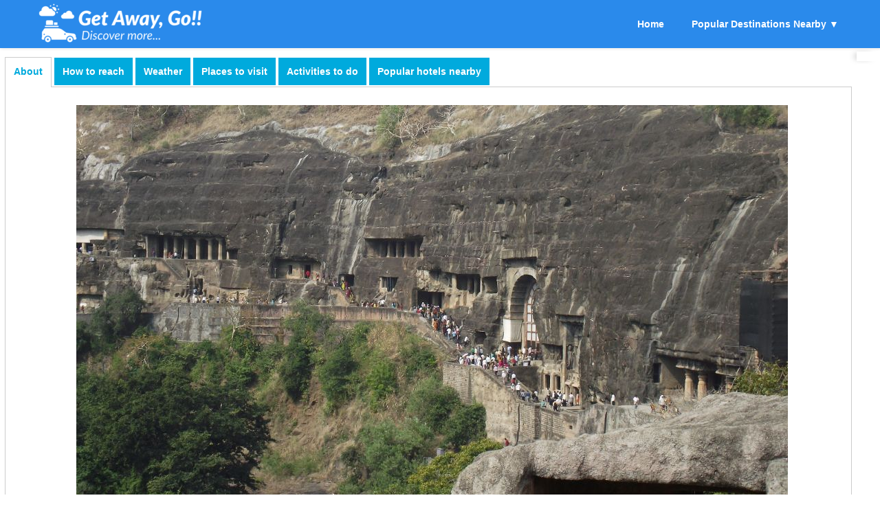

--- FILE ---
content_type: text/html
request_url: https://www.getawaygo.com/KnowMore/Delhi-LongTrip-Heritage-AjantaElloraCaves.html
body_size: 14279
content:
<!DOCTYPE html>
<html>

<head>
    <!-- Google Tag Manager -->
    <script>(function(w,d,s,l,i){w[l]=w[l]||[];w[l].push({'gtm.start':
        new Date().getTime(),event:'gtm.js'});var f=d.getElementsByTagName(s)[0],
        j=d.createElement(s),dl=l!='dataLayer'?'&l='+l:'';j.async=true;j.src=
        'https://www.googletagmanager.com/gtm.js?id='+i+dl;f.parentNode.insertBefore(j,f);
        })(window,document,'script','dataLayer','GTM-T2P89P2');</script>
    <!-- End Google Tag Manager -->

    <title>Ajanta Ellora Caves! Travel From Delhi to Ajanta Ellora Caves.</title>
    <meta name="description" content="Get Away, Go!! Your personal travel planner. Learn all about Ajanta Ellora Caves! Cheapest hotel rates at Ajanta Ellora Caves.">
    <meta name="viewport" content="width=device-width, initial-scale=1">
    <meta http-equiv="Content-Type" content="text/html; charset=utf-8">
    <meta property="og:type" content="website" />
<meta property="og:title" content="Ajanta Ellora Caves! Travel from Delhi! Get Away, Go!! Best Hotel Deals!"/>
<meta property="og:description" content="Explore Ajanta Ellora Caves! Pick and choose your next holiday destination! Compare over a 100 destinations across India!" />
<meta property="og:image" content="https://www.getawaygo.com/Images/AboutMain/ajantaelloracaves_about.jpg" />
<meta property="twitter:image" content="https://www.getawaygo.com/Images/AboutMain/ajantaelloracaves_about.jpg" />
<link itemprop="thumbnailUrl" href="https://www.getawaygo.com/Images/AboutMain/ajantaelloracaves_about.jpg" />

    <link rel="stylesheet" href="https://cdnjs.cloudflare.com/ajax/libs/leaflet/0.7.7/leaflet.css" />
    <script type="text/javascript" src="https://cdnjs.cloudflare.com/ajax/libs/jquery/3.2.1/jquery.min.js"></script>
    <script src="https://cdnjs.cloudflare.com/ajax/libs/jquery/3.2.1/jquery.min.js"></script>
    <script type="text/javascript" src="https://www.viralpatel.net/demo/jquery/jquery.shorten.1.0.js"></script>
    <link href="https://cdnjs.cloudflare.com/ajax/libs/select2/4.0.8/css/select2.min.css" rel="stylesheet" />
    <script src="https://cdnjs.cloudflare.com/ajax/libs/select2/4.0.8/js/select2.min.js"></script>
    <script src="/js/jquery.responsiveTabs.js" type="text/javascript"></script>
    <script src="/js/KnowMore-HowToReach-Heritage.js" type="text/javascript"></script>
    <script src="/js/TravelPayouts(JsAndJson)7.js" type="text/javascript"></script>
    <!--  <script src="/js/AmazonAssociate.js" type="text/javascript"></script> -->
    <script src="/js/BookingCom.js" type="text/javascript"></script>
    <!--  <link type="text/css" rel="stylesheet" href="responsive-tabs.css" /> -->
    <script src='https://kit.fontawesome.com/a076d05399.js'></script>
    <link rel="stylesheet" href="https://cdnjs.cloudflare.com/ajax/libs/leaflet/0.7.7/leaflet.css" />
    <link href="https://cdnjs.cloudflare.com/ajax/libs/font-awesome/5.11.2/css/all.css" rel="stylesheet" />
    <link href="/css/KnowMoreStyle.css" rel="stylesheet" />

    <link rel="shortcut icon" href="/Images/Icons/favicon.ico">
    <link rel="icon" type="image/png" sizes="32x32" href="/Images/Icons/favicon-32x32.png">
    <link rel="icon" type="image/png" sizes="16x16" href="/Images/Icons/favicon-16x16.png">
    <link rel="icon" type="image/png" sizes="96x96" href="/Images/Icons/favicon-96x96.png">
    <link rel="apple-touch-icon" sizes="57x57" href="/Images/Icons/apple-icon-57x57.png">
    <link rel="apple-touch-icon" sizes="60x60" href="/Images/Icons/apple-icon-60x60.png">
    <link rel="apple-touch-icon" sizes="72x72" href="/Images/Icons/apple-icon-72x72.png">
    <link rel="apple-touch-icon" sizes="76x76" href="/Images/Icons/apple-icon-76x76.png">
    <link rel="apple-touch-icon" sizes="114x114" href="/Images/Icons/apple-icon-114x114.png">
    <link rel="apple-touch-icon" sizes="120x120" href="/Images/Icons/apple-icon-120x120.png">
    <link rel="apple-touch-icon" sizes="144x144" href="/Images/Icons/apple-icon-144x144.png">
    <link rel="apple-touch-icon" sizes="152x152" href="/Images/Icons/apple-icon-152x152.png">
    <link rel="apple-touch-icon" sizes="180x180" href="/Images/Icons/apple-icon-180x180.png">
    <link rel="icon" type="image/png" sizes="192x192"  href="/Images/Icons/android-icon-192x192.png">
    <link rel="manifest" href="/Images/Icons/manifest.json">
    <meta name="msapplication-TileColor" content="#ffffff">
    <meta name="msapplication-TileImage" content="/Images/Icons/ms-icon-144x144.png">
    <meta name="theme-color" content="#ffffff">
<!-- Global site tag (gtag.js) - Google Analytics -->
    <script async src="https://www.googletagmanager.com/gtag/js?id=G-76SPW140DE"></script>
    <script async src="https://www.googletagmanager.com/gtag/js?id=UA-214419238-1"></script>
    <script>
        window.dataLayer = window.dataLayer || [];
        function gtag(){dataLayer.push(arguments);}
        gtag('js', new Date());
        gtag('config', 'G-76SPW140DE');
        gtag('config', 'UA-214419238-1');
    </script>
    <script async src="https://pagead2.googlesyndication.com/pagead/js/adsbygoogle.js?client=ca-pub-5863170150649351"
     crossorigin="anonymous"></script>
     <script type="text/javascript">
      (function(c,l,a,r,i,t,y){
          c[a]=c[a]||function(){(c[a].q=c[a].q||[]).push(arguments)};
          t=l.createElement(r);t.async=1;t.src="https://www.clarity.ms/tag/"+i;
          y=l.getElementsByTagName(r)[0];y.parentNode.insertBefore(t,y);
      })(window, document, "clarity", "script", "9vuowh1h7p");
    </script>
</head>

<style>
</style>

<body>
<!-- Google Tag Manager (noscript) -->
<noscript><iframe src="https://www.googletagmanager.com/ns.html?id=GTM-T2P89P2"
    height="0" width="0" style="display:none;visibility:hidden"></iframe></noscript>
<!-- End Google Tag Manager (noscript) -->

<!-- Nav -->
<section class="navigation sticky">
  <div class="nav-container">
    <div class="brand"></div>
    <nav>
      <div class="nav-mobile"><a id="nav-toggle" href="#!"><span></span></a></div>
      <ul class="nav-list">
        <li>
            <a href="../index.html" src="index.html">Home</a>
        </li> 
        <li>
          <a>Popular Destinations Nearby</a>
          <ul class="nav-dropdown">
          </ul>
        </li>
      </ul>
    </nav>
  </div>
</section>

    <div class="wrapper">
        <div class="content">
                <div id="horizontalTab">
                    <ul>
                        <li><a href="#AboutTab">About</a></li>
                        <li><a href="#HowToReachTab">How to reach</a></li>
                        <li><a href="#WeatherTab">Weather</a></li>
                   <!-- <li><a href="#TimingAndEntryFeesTab">Timing & Entry Fees</a></li>
                        <li><a href="#WildlifeTab">Wildlife</a></li> -->
                        <li><a href="#PlacesToVisitTab">Places to visit</a></li>
                        <li><a href="#ThingsToDoTab">Activities to do</a></li>
                        <li><a href="#BestHotelsToStayTab">Popular hotels nearby</a></li>
                    </ul>
                    <div id="AboutTab">
                        <div id=About class="OuterFlexContainer">
                        </div>
                    </div> <!-- AboutTab -->
                    <div id="HowToReachTab">
                      <div class="OuterFlexContainer">
                          <div id=Flight class="InnerFlexContainerWhite">
                          </div> <!-- InnerFlexContainerWhite -->
                          <div id=Train class="InnerFlexContainerWhite">
                          </div> <!-- InnerFlexContainerWhite -->
                          <div class="InnerFlexContainerWhite">
                            <div id=Road class="InnerFlexContainerWhite"></div>
                          </div>
                      </div> <!-- OuterFlexContainer -->
                  </div> <!-- HowToReachTab -->
                    <div id="WeatherTab">
                        <div id=Weather class="OuterFlexContainer"></div>
                    </div> <!-- WeatherTab -->
                    <div id="PlacesToVisitTab">
                        <div id=PlacesToVisit class="OuterFlexContainer">
                        </div> <!-- OuterFlexContainer -->
                    </div> <!-- PlacesToVisitTab -->
                    <div id="ThingsToDoTab">
                        <div id=ThingsToDo class="OuterFlexContainer">
                        </div> <!-- OuterFlexContainer -->            
                    </div> <!-- ThingsToDoTab -->
                    <div id="BestHotelsToStayTab">
                      <!--  <script src="https://www.travelpayouts.com/blissey/scripts_en.js?currency=inr&categories=popularity&id=25894&type=compact&marker=207805&powered_by=true&host=search.hotellook.com&locale=en&limit=10&nobooking=" charset="utf-8"></script> -->
                    </div>
                </div> <!-- BestHotelsToStayTab -->
        </div>
    <div class="sidebar stickysidebar">
            <div class="first"></div>
            <div class="widget"></div>
            <div class="second"></div>
        </div>
        
      </div>
       
  </div>

  <div class="footer">
  </div>

</body>
<script>

jQuery(document).ready(function () {

$('#horizontalTab').responsiveTabs({
startCollapsed: false, // Start with the panels collapsed if the view is currently accordion based
collapsible: true, // Tabs can be collapsed
rotate: false // Tabs auto rotate
});

});

///jQuery(document).ready(function () {
var AboutMain = [{'MainHeading':'Ajanta Ellora Caves','Image':'AjantaElloraCaves_About','Heading':'About Ajanta Ellora Caves','Description':'About 107 km from the city of Aurangabad in Maharashtra, are the rock-out caves of Ajanta nestled in a panoramic gorge, in the form of a gigantic horseshoe. A set of 29 caves, Ajanta is among the finest examples of some of the earliest Buddhist architecture, cave paintings and sculptures./These caves comprise Chaitya halls or shrines, dedicated to Lord Buddha and Viharas or monasteries, used by Buddhist monks for meditation and the study of Buddhist teachings. The paintings that adorn the walls and ceilings of the caves depict incidents from the life of lord Buddha and various Buddhist divinities. Among the most interesting paintings are the Jataka tales, illustrating diverse stories relating to the previous incarnations of the Buddha as Bodhisattava, a saintly being who is destined to become the Buddha. These elaborate sculptures and paintings stand in impressive grandeur in spite of withstanding the ravages of time. Amid the beautiful images and paintings are sculptures of Buddha, calm and serene in contemplation./The cave temples and monasteries at Ellora, excavated out of the vertical face of an escarpment, are 26 km north of Aurangabad. Sculptors, inspired by Buddhism, Jainism and Hinduism, created elaborate rock carvings. Extending in a linear arrangement, the 34 caves contain Buddhist Chaityas or halls of worship, Viharas or monasteries and Hindu and Jain temples. Spanning a period of about 600 years between the 5th and 11th century A.D., the earliest excavation here is of the Dhumar Lena (Cave 29). The most imposing excavation is, without doubt, that of the magnificent Kailasa Temple (Cave 16) which is the largest monolithic structure in the world. Known as Verul in ancient times, it has continuously attracted pilgrims through the centuries to the present day./The Ajanta Caves constitute ancient monasteries and worship-halls of different Buddhist traditions carved into a 75-metre (246 ft) wall of rock.[9][10] The caves also present paintings depicting the past lives and rebirths of the Buddha, pictorial tales from Aryasura\'s Jatakamala, and rock-cut sculptures of Buddhist deities.[9][11][12] Textual records suggest that these caves served as a monsoon retreat for monks, as well as a resting site for merchants and pilgrims in ancient India. While vivid colours and mural wall-painting were abundant in Indian history as evidenced by historical records, Caves 16, 17, 1 and 2 of Ajanta form the largest corpus of surviving ancient Indian wall-painting./With the Ellora Caves, Ajanta is one of the major tourist attractions of Maharashtra. Ajanta is 100 kilometres from the Ellora Caves, which contain Hindu, Jain and Buddhist caves, the last dating from a period similar to Ajanta. The Ajanta style is also found in the Ellora Caves and other sites such as the Elephanta Caves, Aurangabad Caves, Shivleni Caves and the cave temples of Karnataka./The caves are carved out of flood basalt rock of a cliff, part of the Deccan Traps formed by successive volcanic eruptions at the end of the Cretaceous geological period. The rock is layered horizontally, and somewhat variable in quality. This variation within the rock layers required the artists to amend their carving methods and plans in places. The inhomogeneity in the rock have also led to cracks and collapses in the centuries that followed, as with the lost portico to cave 1. Excavation began by cutting a narrow tunnel at roof level, which was expanded downwards and outwards; as evidenced by some of the incomplete caves such as the partially-built vihara caves 21 through 24 and the abandoned incomplete cave 28./The majority of the caves are vihara halls with symmetrical square plans. To each vihara hall are attached smaller square dormitory cells cut into the walls.[64] A vast majority of the caves were carved in the second period, wherein a shrine or sanctuary is appended at the rear of the cave, centred on a large statue of the Buddha, along with exuberantly detailed reliefs and deities near him as well as on the pillars and walls, all carved out of the natural rock. This change reflects the shift from Hinayana to Mahāyāna Buddhism. These caves are often called monasteries.'}]
var AboutHistory = [{'Image':'AjantaElloraCaves_History','Heading':'History','Description':'The Ajanta Caves are generally agreed to have been made in two distinct phases, the first during the 2nd century BCE to 1st century CE, and a second several centuries later. According to Walter Spink, they were made during the period 100 BCE to 100 CE, probably under the patronage of the Hindu Satavahana dynasty (230 BCE – c. 220 CE) who ruled the region. Other datings prefer the period of the Maurya Empire (300 BCE to 100 BCE)./According to Spink, once the Satavahana period caves were made, the site was not further developed for a considerable period until the mid-5th century. However, the early caves were in use during this dormant period, and Buddhist pilgrims visited the site, according to the records left by Chinese pilgrim Faxian around 400 CE./According to Richard Cohen, a description of the caves by 7th-century Chinese traveler Xuanzang and scattered medieval graffiti suggest that the Ajanta Caves were known and probably in use subsequently, but without a stable or steady Buddhist community presence. The Ajanta caves are mentioned in the 17th-century text Ain-i-Akbari by Abu al-Fazl, as twenty four rock-cut cave temples each with remarkable idols./On 28 April 1819 a British officer named John Smith, of the 28th Cavalry, while hunting tigers discovered the entrance to Cave No. 10 when a local shepherd boy guided him to the location and the door. The caves were well known by locals already. Within a few decades, the caves became famous for their exotic setting, impressive architecture, and above all their exceptional and unique paintings. A number of large projects to copy the paintings were made in the century after rediscovery./Unlike other rock-cut sites in the Western Deccan, such as Ajanta and Pitalkhora, Ellora was never ‘rediscovered’. It has always been known as a holy spot, generally under the name of Verul, attracting pilgrims throughout the centuries down to the present day./Some of the cave-temples have been inhabited from time to time by holy men who were known for their visions and ascetic practices. It seems that even Aurangzeb paid a visit to the site on more than one occasion, presumably from nearby Khuldabad. Ever since the first European visitors in the eighteenth century, Ellora has attracted chroniclers, antiquarians, scholars, and, in more recent years, ever-increasing numbers of tourists.'}]
var AboutArchitecture = [{'Image':'AjantaElloraCaves_Architecture','Heading':'Architecture','Description':'In the context of the development of Indian temple architecture, Ajanta & Ellora caves play a significant role for the reason that here one finds a culmination of centuries long evolution of Indian cave temple architecture./The experiments at Udaygiri amalgamate with the mature tradition of western India at Ajanta, the magnificent acme of rock cut architecture. Cave architecture tradition soon disperses from Ajanta to traverse through Deccan and south India only to return back to western India with new designs and technological advancement as seen at Ellora, especially at Kailasanatha temple./One can almost call Kailasanatha temple an encyclopedia of Indian cave architecture as it successfully synthesizes the long tradition of cave carving in western India, Malwa, Deccan and south India. It would not be erroneous to call the architecture of Kailasa at Ellora a ‘national style’ for the reason that craftsmen from various regions of India appear to have worked here leading to the creation of a pan Indian cave architecture. The caves at Ellora are truly an encyclopedia of cave temple architecture as we can trace the development and innovations of Indian cave temple architecture, starting from the 5th to the 12th century here itself./Ellora also successfully combines the penetrative and deductive approaches of cave carving in India. Penetrative method is the conventional approach seen in Western India, like at Ajanta where the carver penetrates into the rock surface and creates space. This amalgamation of different traditions which took almost 700 years to come about can be seen at Ellora itself which makes it a unique monument in India./Caves belonging to the Jain religion bring the history of the site of Ellora right into medieval period. The architecture in accordance to the spirit of the age is much complex and as intricate as it can be.'}]
var WeatherJSON = {'Jan':{'Month' : 'Jan','AverageTemp':'21.6'},'Feb':{'Month' : 'Feb','AverageTemp':'24'},'Mar':{'Month' : 'Mar','AverageTemp':'27.8'},'Apr':{'Month' : 'Apr','AverageTemp':'31'},'May':{'Month' : 'May','AverageTemp':'32.4'},'Jun':{'Month' : 'Jun','AverageTemp':'28.9'},'Jul':{'Month' : 'Jul','AverageTemp':'25.8'},'Aug':{'Month' : 'Aug','AverageTemp':'25.2'},'Sep':{'Month' : 'Sep','AverageTemp':'25.3'},'Oct':{'Month' : 'Oct','AverageTemp':'25.4'},'Nov':{'Month' : 'Nov','AverageTemp':'23.1'},'Dec':{'Month' : 'Dec','AverageTemp':'21.3'},}
var TempHeadDescJSON= [{'MainHeading1':'Current Weather','WeatherCode':'19d8875d34/aurangabad','WeatherCode':'19d8875d34/aurangabad','MainHeading2':'Seasonal Temperature Variation & Best Months to Visit','GraphHeading':'Monthly Temperature Graph','ParaHeading1':'Seasonal Temperature Variation','Image1':'AjantaElloraCaves_SeasonalTemperatureVariation','Description1':'Summer lasts from March to May with temperature ranging from 21° C to 37° C. April and May are the hottest months during which temperature may rise up to 37° C./Monsoon starts from June till September and Aurangabad sees an average amount of rainfall at this time of year./Winters run from November till February and minimum temperature sometimes drops to 10° C during this time.','ParaHeading2':'Best Months To Visit','Image2':'AjantaElloraCaves_BestMonthsToVisit','Description2':'June to March is the best time to visit Ajanta Ellora Caves due to pleasant weather./Monsoon experiences lush greenery in western ghats with water flowing from different streams. This is a nice time to enjoy the beauty of Ajanta caves./Winter is the good season with pleasant weather in the evenings and is also the best time to enjoy the sightseeing of the historical caves.',}]
var PlacesToVisitJSON = {'Grishneshwar Temple' : {'Heading' : 'Grishneshwar Temple','Image' : 'PlacesToVisit_GrishneshwarTemple','Description' : 'Grishneshwar Jyotirlinga Temple, also referred to as the Dhushmeshwar Temple, is one of the shrines dedicated to Lord Shiva that is referenced in the Shiva Purana./This pilgrimage site is located in Ellora (also called Verul), less than a kilometer from Ellora Caves – a UNESCO World Heritage site./The word Ghrneshwara means "lord of compassion". The temple is an important pilgrimage site in the Shaiva tradition of Hinduism./The Grishneswar temple is an illustration of south Indian temple architectural style and structure. The temple, built of red rocks, is composed of a five-tier shikara./This 240 ft x 185 ft temple is the smallest Jyotirlinga temple in India. Halfway up the temple, Dashavataras of Vishnu are carved in red stone. A court hall is built on 24 pillars./ It is presently an important and active pilgrimage site of the Hindus and attracts long lines of devotees daily. To enter the sanctum sanctorum core of the temple, the local tradition demands that men must go bare-chested.',},'Lonar Crater Lake' : {'Heading' : 'Lonar Crater Lake','Image' : 'PlacesToVisit_LonarCraterLake','Description' : 'Lonar Lake, also known as Lonar crater, is a notified National Geo-heritage Monument, saline, soda lake, located at Lonar, Buldhana./This blue lagoon was created due to a meteorite and craters that are created by the meteoric impact are among the appealing geological structures available on the planet./The crater\'s age is usually estimated to be 52,000 ±6,000 years, although a study published in 2010 suggests an age of 570,000 ± 47,000 years./Although most of these craters are eroded naturally, some manage to remain in the form of geological scar of deformed and crushed bedrock./ Lonar Lake has been declared as Wildlife Sanctuary for the conservation and conservation of Lonar lake. There are temples around 1250 years ago.',},'Bibi Ka Makbara' : {'Heading' : 'Bibi Ka Makbara','Image' : 'PlacesToVisit_BibiKaMakbara','Description' : 'The Bibi ka Maqbara is a famous 17th century Mughal-era monument in the city of Aurangabad, Maharashtra./It bears a striking resemblance to the Taj Mahal, the mausoleum of Aurangzeb\'s mother, Mumtaz Mahal. Aurangzeb was not much interested in architecture though he had commissioned the small, but elegant, Pearl Mosque at Delhi. /Bibi Ka Maqbara is the largest structure that Aurangzeb has to his credit./The comparison to the Taj Mahal has often obscured its very own considerable charm. Due to the strong resemblance, it is also called the Dakkhani Taj (Taj of the Deccan). /Bibi Ka Maqbara is the "principal monument" of Aurangabad and its historic city. /An inscription found on the main entrance door mentions that this mausoleum was designed and erected by Ata-ullah, an architect and Hanspat Rai, an engineer respectively.',},'Parli Vaidyanath Jyotirlinga Temple' : {'Heading' : 'Parli Vaidyanath Jyotirlinga Temple','Image' : 'PlacesToVisit_ParliVaidyanathJyotirlingaTemple','Description' : 'Vaidyanath Jyotirlinga temple, also known as Baba dham and Baidyanath dham is one of the twelve Jyotirlingas, the most sacred abodes of Shiva, in Parli, Maharashtra./Popularly known as the \'Vaijanath Temple,\' the temple has references in many mythological stories, none of them revealing the full story./One such story is from the time of Ramayana. It is said that Ravana performed a Tapasya and chanted Shiva Tandava Stotram in his soulful voice. Impressed by Ravana dedication, Lord Shiva asked him about his wishes./Ravana’s request was a special lingam. Lord Shiva handed over a special lingam to Ravana to take home to Lanka with strict instructions that it should not be placed on the ground till it is deified at a final destination. Lord Shiva fulfilled all the wishes of Ravana./While returning home, Ravana met a boy to whom he handed over the lingam. The lingam started getting too heavy with every minute and the boy kept it on the ground. This is how the jyotirlinga happens to be here./The belief is that Shiva decided to reside here in the form of Vaidyanatheshwar.',},}
var ThingsToDoJSON = {'Aurangabad Heritage Tour' : {'Heading' : 'Aurangabad Heritage Tour','Image' : 'ActivitiesToDo_AurangabadHeritageTour','Description' : 'Aurangabad meaning, “Built on a Throne” is a cultural city located in Maharashtra state of India./The city has remanants of both the Mughals and Marathas, has witnessed the fierce fights as well lucrative artworks by the artisans. The city  has strategically built forts and spellbound cave paintings./Explore the Ajanta Caves and the Ellora Caves with a Govt. Registered Guide and learn enlightening facts./Enjoy a sightseeing tour with visits of Bibi ka Maqbara, Panchakki or Water mill, ancient Buddhist caves and the magnificent Gates of Aurangabad./Include the spectacular citadel of Daulatabad fort in your heritage tour. Do a short yet easy hike till the top and view the entire Aurangabad city.',},'Trekking at Goga Baba Hill' : {'Heading' : 'Trekking at Goga Baba Hill','Image' : 'ActivitiesToDo_TrekkingAtGogaBabaHill','Description' : 'Located on the outskirts of Aurangabad, Goga Baba Hill is a tranquil location apt for a quick getaway./A favorite amongst trekkers, the climb to the top of the hill is fairly easy, requiring half an hour. /The panoramic view of the entire city (especially Hanuman Tekdi, Aurangabad Caves, Devgiri Fort, and Bibi ka Maqbara) from the top of Goga baba hill is simply breathtaking./There is a small white-colored temple at the top of Goga Baba Hill, which is tiny enough to accommodate only 2 persons at a time.',},'Trekking to Daulatabad Fort' : {'Heading' : 'Trekking to Daulatabad Fort','Image' : 'ActivitiesToDo_TrekkingToDaulatabadFort','Description' : 'Trekking to Daulatabad Fort is a must-do in list of things to do in Aurangabad, Maharashtra./The fort is surrounded by three huge fortifications and is a unique combination of Ground fort and Hill fort. Walls surrounding it are steep and scaling them is near impossible./The trek upwards is a gradual slope. You must climbed at least thousand steps, if not more, here on our clamber to the summit./You will need to climb on from one gate to another gate, a serpentine path dotted with false doorways. The walls are peculiarly curved, steep and smooth to throw off the mountain lizard climbers./They were meant to confuse the enemies, trap them and eventually protect the rulers from any surprise attack. Several such architectural details made the trek to summit interesting./You go through series of pitch-dark tunnels, zigzag paths, steep climbs at some stretches; and at one stage even cross a bridge over a moat, all making for a very intresting trek.',},'Bird Watching at Salim Ali Lake' : {'Heading' : 'Bird Watching at Salim Ali Lake','Image' : 'ActivitiesToDo_BirdWatchingAtSalimAliLake','Description' : 'Salim Ali Lake is located near Delhi Gate, one of the many Gates in Aurangabad, opposite Himayat Bagh, Aurangabad./It has been renamed after the great ornithologist, naturalist Salim Ali and also known as birdman of India./Salim Ali Talab as it is known in the present times also contains a small bird Sanctuary and the area around the lake is good for Bird watching in Winter when a number of migratory birds arrive for nesting./Boating facilities are also available when the lake is full during the rainy & winter seasons. Recently it was dredged for silt to increase its water holding capacity./Salim Ali lake and its surrounding is rare and rich biodiversity spot within the city that hosts almost 16 tree species, 11 shrub types, 8 climbers, etc.',},}
var DestinationPlace= 'Jalgaon';

var FlightJSON = {'1st Leg' : {'Image' : 'Air_Delhi_Aurangabad','Origin' : 'DEL/Delhi','Transport' : 'plane','Destination' : 'IXU/Aurangabad','Duration' : '2h 15min','Description' : 'Around 8 flights are flying daily from Delhi to Aurangabad. Out of which 2 are direct and 6 are connecting flights on this route./You will board your Delhi to Aurangabad flight from the Indira Gandhi International Airport and deboard it at Aurangabad Airport./IndiGo has the maximum flights with approximately 7 flights while Air India has 1 flights between Delhi and Aurangabad./The lowest airfare of Delhi to Aurangabad flight is Rs 2867 and the average airfare is Rs 3454 depending on the airline, timings and availability.',},'2nd Leg' : {'Image' : 'Air_Aurangabad_AjantaEllora','Origin' : 'IXU/Aurangabad','Transport' : 'bus/taxi','Destination' : 'AJA/Ajanta Ellora','Duration' : '1h','Description' : 'You have multiple options to reach Ajanta Ellora from Aurangabad Airport - bus, taxi, car/From the airport, one can hire local cabs to reach Ajanta Ellora. Taxis are readily available from the airport./There are regular local and private buses plying between Aurangabad and Ajanta Ellora. It takes around 1hrs to reach Ajanta Ellora by bus./Alternatively, you can also rent a self-drive car or hire a cab, which you can use for your trip around Ajanta Ellora and nearby places.',}}
var FlightTotalTravelTime = [{'Duration' : '3h 15min'}]
var TrainJSON = {'1st Leg' : {'Image' : 'Train_Delhi_Jalgaon','Origin' : 'DEL/Delhi','Transport' : 'train','Destination' : 'JAL/Jalgaon','Duration' : '18h 50min','Description' : 'There are around 8 trains runs from Delhi to Jalgaon on a weekly basis./The first train from Delhi to Jalgaon is Firozpur Cantt Jn Mumbai Cst PUNJAB MAIL (12138) departs at 05.15 and train runs daily./The last train from Delhi to Jalgaon is New Delhi Ksr Bengaluru KARNATAKA EXPRESS (12628) departs at 21.15 and train runs daily./The fastest train from Delhi to Jalgaon is CSMT RAJDHANI (22222) departs at 17.15 and train runs on Tu Th Sa Su.',},'2nd Leg' : {'Image' : 'Train_Jalgaon_AjantaEllora','Origin' : 'JAL/Jalgaon','Transport' : 'bus/taxi','Destination' : 'AJA/Ajanta Ellora','Duration' : '2h','Description' : 'You have multiple options to reach Ajanta Ellora from Jalgaon Railway Station - bus, taxi, car/From the railway station, one can hire local cabs to reach Ajanta Ellora. Taxis are readily available from the railway station./There are regular local and private buses plying between Jalgaon and Ajanta Ellora. It takes around 2hrs to reach Ajanta Ellora by bus./Alternatively, you can also rent a self-drive car or hire a cab, which you can use for your trip around Ajanta Ellora and nearby places.',}}
var TrainTotalTravelTime = [{'Duration' : '20h 50min'}]
var RoadJSON = [{'Route' : 'Direct','Image' : 'Road_Delhi_AjantaEllora','Origin' : 'DEL/Delhi','Transport' : 'car/bus','Destination' : 'AJA/Ajanta Ellora','Duration' : '22h 30min','Description' : 'The driving distance between Delhi to Ajanta Ellora is approximately 1190km via NH44./You could follow the following route by road: Delhi-Agra-Gwalior-Guna-Indore-Dhule-Jalgaon-Ajanta Ellora./There are 3 direct buses running from Delhi to Ajanta Ellora on a daily basis./Alternatively you can change buses between Delhi-Gwalior, Gwalior-Bhopal, Bhopal-Jalgaon, Jalgaon-Ajanta Ellora. Buses ply regularly between these cities.',}]
var RoadTotalTravelTime = [{'Duration' : '22h 30min'}]
var PopularDestinationsNearby = [{'Options' : 'Delhi-LongTrip-HillStation-Chikaldhara;Chikaldhara/Delhi-LongTrip-HillStation-Saputara;Saputara/Delhi-LongTrip-HillStation-Bhandardara;Bhandardara'}]

var markup = '';
markup += '<div style="display: block; width: 100%"><h1 align="left">'+ AboutMain[0].MainHeading +'</h1></div>'
markup += '<div class="imagediv"><img class="MainImage" src="/Images/AboutMain/'+ AboutMain[0].Image.toLowerCase() +'.jpg" /></div>';
markup += '<div class="ParaDiv">'
markup += '<h3>'+ AboutMain[0].Heading +'</h3>'
markup += '<div id="AboutMainDescription"  class="Description">'
    for (j=0; j < AboutMain[0].Description.split('/').length; j++) {
        markup += AboutMain[0].Description.split('/')[j] +'</br>'
    }
markup += '</div>'
markup += '</div>'

markup += '<div class="ParaDiv">'
markup += '<h3>'+ AboutHistory[0].Heading +'</h3>'
markup += '<img class="ImageInDivLeft" src="/Images/AboutOthers/'+ AboutHistory[0].Image.toLowerCase() +'.jpg" />'
markup += '<div id="AboutHistoryDescription"  class="Description">'
    for (j=0; j < AboutHistory[0].Description.split('/').length; j++) {
        markup += AboutHistory[0].Description.split('/')[j] +'</br>'
    }
markup += '</div>'
markup += '</div>'

markup += '<div class="ParaDiv">'
markup += '<h3>'+ AboutArchitecture[0].Heading +'</h3>'
markup += '<img class="ImageInDivRight" src="/Images/AboutOthers/'+ AboutArchitecture[0].Image.toLowerCase() +'.jpg" />'
markup += '<div id="AboutArchitectureDescription"  class="Description">'
    for (j=0; j < AboutArchitecture[0].Description.split('/').length; j++) {
        markup += AboutArchitecture[0].Description.split('/')[j] +'</br>'
    }
markup += '</div>'
markup += '</div>'

$("#About").html(markup);

if($(window).width() > 800){
$("#AboutMainDescription").shorten({showChars :1804, ellipsesText:"", moreText: "Read More", lessText: "Less",});
$("#AboutHistoryDescription").shorten({showChars :1179, ellipsesText:"", moreText: "Read More", lessText: "Less",});
$("#AboutArchitectureDescription").shorten({showChars :1258, ellipsesText:"", moreText: "Read More", lessText: "Less",});

} else if ($(window).width() < 800) {
$("#AboutMainDescription").shorten({showChars :1034, ellipsesText:"", moreText: "Read More", lessText: "Less",});
$("#AboutHistoryDescription").shorten({showChars :763, ellipsesText:"", moreText: "Read More", lessText: "Less",});
$("#AboutArchitectureDescription").shorten({showChars :602, ellipsesText:"", moreText: "Read More", lessText: "Less",});

}

///});

///jQuery(document).ready(function () {
    
    var markup = '<h2>By Road:</h2>';
    //markup += '<div class="OuterContainer">';
    markup += '<div class="InnerFlexContainerTravelOutside">'
    //markup += '<div class="InnerBlockContainerTravel">'
    markup += '<div class="InnerFlexContainerTravelInside">'
        var RoadJSONImage = RoadJSON[0].Image.toLowerCase();
        markup += '<div class="EachLeg">'
        //markup += '<div class="InnerBlockContainer">'
        markup += '<div class="OptionNumber">'
        markup += '<div style="display:flex; margin-left:2px; font-size:130%">'+ RoadJSON[0].Route +'</div>'
        markup += '</div>'
        markup += '<div class="InnerContainer">'
        markup += '<div class="Text"><div class="TravelCityWrap">'
        markup += '<span class="fas fa-map-marker-alt" style="color:white; margin:auto; margin-right:1px;"></span><div class="TravelCityNameWrap"><div class="TravelCityCode">'+ RoadJSON[0].Origin.split('/')[0] +'</div><div class="TravelCityName">'+ RoadJSON[0].Origin.split('/')[1] +'</div></div></div></div>' //Text TravelCity
        markup += '<div class="LogoText">'
        markup += '<div class="Logo">'
        for (i=0; i < RoadJSON[0].Transport.split('/').length; i++) {
            markup += '<div class="fas fa-'+ RoadJSON[0].Transport.split('/')[i] +'" style="color:white; padding: 1px;"></div>'
        }
        markup += '</div>' //Logo
        markup += '<div class="LegDuration">'+ RoadJSON[0].Duration +'</div>'
        markup += '</div>' //LogoText
        markup += '<div class="Text"><div class="TravelCity">'
        markup += '<span class="fas fa-map-marker-alt" style="color:white; margin:auto; margin-right:1px;"></span><div class="TravelCityNameWrap"><div class="TravelCityCode">'+ RoadJSON[0].Destination.split('/')[0] +'</div><div class="TravelCityName">'+ RoadJSON[0].Destination.split('/')[1] +'</div></div></div></div>' //Text TravelCity
        markup += '</div>' //InnerContainer
        markup += '<div class="EachLegImageAndDescription">'
        markup += '<img class="EachLegImage" src="/Images/Others/' + RoadJSON[0].Image.toLowerCase() + '.jpg" />'
        markup += '<div class="RouteDescription">'
        markup += '<ul class="RouteUl" style="list-style-position: outside;">'
        for (j=0; j < RoadJSON[0].Description.split('/').length; j++) {
            markup += '<li class="Routeli">'+ RoadJSON[0].Description.split('/')[j] +'</li>'
        }
        markup += '</ul>'
        markup += '</div>' //RouteUI
        markup += '</div>' //EachLegImageAndDescription
        markup += '</div>' //EachLeg
        //markup += '<div id="map" style="width: 100%; height:300px;"></div>'
        //markup += '<div id="route-narrative" style="margin-top:20px;"></div></br>'
        markup += '<div class="TotalTravelTime"><div style="display:flex; margin:auto">Total travel time : '+ RoadTotalTravelTime[0].Duration +'</div></div>'
        markup += '</div>' //OuterContainer
        //markup += '</div>' //OuterContainer
        markup += '</div>' //OuterContainer

        $("#Road").html(markup);
///});

///jQuery(document).ready(function () {var FlightJSONKeys = Object.keys(FlightJSON);

var FlightJSONKeys = Object.keys(FlightJSON);
var markup = '';

markup += '<h2>By Flight:</h2>'
//markup += '<div class="OuterContainer">';
markup += '<div class="InnerFlexContainerTravelOutside">'
//markup += '<div class="InnerBlockContainerTravel">'
markup += '<div class="InnerFlexContainerTravelInside">'

jQuery.each(FlightJSONKeys, function(k, v){
    var TransportFlightJSON = FlightJSON[v].Transport
    markup += '<div class="EachLeg">'
    markup += '<div class="OptionNumber">'
    markup += '<div style="display:flex; margin-left:2px; font-size:130%">'+ v +'</div>'
    markup += '</div>'
    markup += '<div class="InnerContainer">'
    markup += '<div class="Text"><div class="TravelCityWrap">'
    markup += '<span class="fas fa-map-marker-alt" style="color:white; margin:auto; margin-right:1px;"></span><div class="TravelCityNameWrap"><div class="TravelCityCode">'+ FlightJSON[v].Origin.split('/')[0] +'</div><div class="TravelCityName">'+ FlightJSON[v].Origin.split('/')[1] +'</div></div></div></div>' //Text TravelCity
    markup += '<div class="LogoText">'
    markup += '<div class="Logo">'
    for (i=0; i < FlightJSON[v].Transport.split('/').length; i++) {
        markup += '<div class="fas fa-'+ FlightJSON[v].Transport.split('/')[i] +'" style="color:white; padding: 1px;"></div>'
    }
    markup += '</div>' //Logo
    markup += '<div class="LegDuration">'+ FlightJSON[v].Duration +'</div>'
    markup += '</div>' //LogoText
    markup += '<div class="Text"><div class="TravelCity">'
    markup += '<span class="fas fa-map-marker-alt" style="color:white; margin:auto; margin-right:1px;"></span><div class="TravelCityNameWrap"><div class="TravelCityCode">'+ FlightJSON[v].Destination.split('/')[0] +'</div><div class="TravelCityName">'+ FlightJSON[v].Destination.split('/')[1] +'</div></div></div></div>' //Text TravelCity
    markup += '</div>' //InnerContainer
    markup += '<div class="EachLegImageAndDescription">'
    markup += '<img class="EachLegImage" src="/Images/Others/' + FlightJSON[v].Image.toLowerCase() + '.jpg" />'
    markup += '<div class="RouteDescription">'
    markup += '<ul class="RouteUl" style="list-style-position: outside;">'
    for (j=0; j < FlightJSON[v].Description.split('/').length; j++) {
        markup += '<li class="Routeli">'+ FlightJSON[v].Description.split('/')[j] +'</li>'
    }
    markup += '</ul>'
    markup += '</div>' //RouteUI
    markup += '</div>' //EachLegImageAndDescription
    markup += '</div>' //EachLeg
});
markup += '<div class="TotalTravelTime"><div style="display:flex; margin:auto">Total travel time : '+ FlightTotalTravelTime[0].Duration +'</div></div>'
markup += '</div>' //OuterContainer
//markup += '</div>' //OuterContainer
markup += '</div>' //OuterContainer

$("#Flight").html(markup);

var TrainJSONKeys = Object.keys(TrainJSON);
var markup = '';

markup += '<h2>By Train:</h2>'
//markup += '<div class="OuterContainer">';
markup += '<div class="InnerFlexContainerTravelOutside">'
//markup += '<div class="InnerBlockContainerTravel">'
markup += '<div class="InnerFlexContainerTravelInside">'

jQuery.each(TrainJSONKeys, function(k, v){
    var TransportTrainJSON = TrainJSON[v].Transport
    markup += '<div class="EachLeg">'
    markup += '<div class="OptionNumber">'
    markup += '<div style="display:flex; margin-left:2px; font-size:130%">'+ v +'</div>'
    markup += '</div>'
    markup += '<div class="InnerContainer">'
    markup += '<div class="Text"><div class="TravelCityWrap">'
    markup += '<span class="fas fa-map-marker-alt" style="color:white; margin:auto; margin-right:1px;"></span><div class="TravelCityNameWrap"><div class="TravelCityCode">'+ TrainJSON[v].Origin.split('/')[0] +'</div><div class="TravelCityName">'+ TrainJSON[v].Origin.split('/')[1] +'</div></div></div></div>' //Text TravelCity
    markup += '<div class="LogoText">'
    markup += '<div class="Logo">'
    for (i=0; i < TrainJSON[v].Transport.split('/').length; i++) {
        markup += '<div class="fas fa-'+ TrainJSON[v].Transport.split('/')[i] +'" style="color:white; padding: 1px;"></div>'
    }
    markup += '</div>' //Logo
    markup += '<div class="LegDuration">'+ TrainJSON[v].Duration +'</div>'
    markup += '</div>' //LogoText
    markup += '<div class="Text"><div class="TravelCity">'
    markup += '<span class="fas fa-map-marker-alt" style="color:white; margin:auto; margin-right:1px;"></span><div class="TravelCityNameWrap"><div class="TravelCityCode">'+ TrainJSON[v].Destination.split('/')[0] +'</div><div class="TravelCityName">'+ TrainJSON[v].Destination.split('/')[1] +'</div></div></div></div>' //Text TravelCity
    markup += '</div>' //InnerContainer
    markup += '<div class="EachLegImageAndDescription">'
    markup += '<img class="EachLegImage" src="/Images/Others/' + TrainJSON[v].Image.toLowerCase() + '.jpg" />'
    markup += '<div class="RouteDescription">'
    markup += '<ul class="RouteUl" style="list-style-position: outside;">'
    for (j=0; j < TrainJSON[v].Description.split('/').length; j++) {
        markup += '<li class="Routeli">'+ TrainJSON[v].Description.split('/')[j] +'</li>'
    }
    markup += '</ul>'
    markup += '</div>' //RouteUI
    markup += '</div>' //EachLegImageAndDescription
    markup += '</div>' //EachLeg
});
markup += '<div class="TotalTravelTime"><div style="display:flex; margin:auto">Total travel time : '+ TrainTotalTravelTime[0].Duration +'</div></div>'
markup += '</div>' //OuterContainer
//markup += '</div>' //OuterContainer
markup += '</div>' //OuterContainer

$("#Train").html(markup);

jQuery(this).find('.OuterContainer').each(function($){
var targetdiv = jQuery(this);                
var first = jQuery(targetdiv).find(jQuery(".fas:first", this));
var last = jQuery(targetdiv).find(jQuery(".fas:last", this));

first.css("color", "yellow")
last.css("color", "yellow")
});

///});

///jQuery(document).ready(function () {

var WeatherJSONKeys = Object.keys(WeatherJSON);
var TempArray = []
var TempArrayTotal = 0;

jQuery.each(WeatherJSONKeys, function(k, v){
    var WeatherJSONValues = WeatherJSON[v].AverageTemp;
    TempArray.push(WeatherJSONValues);
});

var TempArrayCount = TempArray.length;
jQuery.each(TempArray, function(){
    TempArrayTotal += parseInt(this, 10);
});

TempArrayAverage=TempArrayTotal/TempArrayCount;
var TempArrayMin = Math.min.apply(Math, TempArray);
var TempArrayMax = Math.max.apply(Math, TempArray);

var markup = '';
markup += '<div class="InnerFlexContainerWhite">';
markup += '<h2 align="left">'+ TempHeadDescJSON[0].MainHeading1 +': </h2>'
//markup += '<div style="display:flex; width: 100%">'
markup += '<a class="weatherwidget-io" href="https://forecast7.com/en/' + TempHeadDescJSON[0].WeatherCode + '/" data-label_2="WEATHER" data-days="3" data-theme="original" >WEATHER</a>'
//markup += '</div>'
markup += '</div>' //InnerFlexContainerWhite
markup += '<div class="InnerFlexContainerWhite">';
markup += '<h2 align="left">'+ TempHeadDescJSON[0].MainHeading2 +': </h2>'
markup += '<div class="EachLegImageAndDescription">'

markup += '<div class="TempInnerGraphContainer">'
markup += '<div class="TempInnerFlexContainerTravelOutside" style="height:100%;">'
markup += '<div class="TempInnerFlexContainerTravelInside" style="height:100%;">'
markup += '<h3 align="left">'+ TempHeadDescJSON[0].GraphHeading +': </h3>'
markup += '<div style="display:flex; flex-flow:column wrap; flex: 1; width:100%;">'
jQuery.each(WeatherJSONKeys, function(k, v){
    if ((WeatherJSON[v].Month == "Mar") || (WeatherJSON[v].Month == "Apr") || (WeatherJSON[v].Month == "May") || (WeatherJSON[v].Month == "Jun")) {
        if (WeatherJSON[v].AverageTemp == TempArrayMin) {
            markup += '<div class="Wildratingbar_wrapper" style="width: 100%; border-bottom: solid gray 1px; margin-bottom: 2px;"><div class="Wildratingbar_textmaxblue"><i style="color: orange;" class="fas fa-sun"></i>&nbsp' + WeatherJSON[v].Month +'&nbsp - &nbsp'+ Math.round(WeatherJSON[v].AverageTemp) + '&#8451</div><div class="Wildratingbar_innermaxblue" style="width:' + (WeatherJSON[v].AverageTemp/TempArrayMax)*100 + '%;"></div></div>'
        }
        else if (WeatherJSON[v].AverageTemp == TempArrayMax) {
            markup += '<div class="Wildratingbar_wrapper" style="width: 100%; border-bottom: solid gray 1px; margin-bottom: 2px;"><div class="Wildratingbar_textmaxred"><i style="color: orange;" class="fas fa-sun"></i>&nbsp' + WeatherJSON[v].Month +'&nbsp - &nbsp'+ Math.round(WeatherJSON[v].AverageTemp) + '&#8451</div><div class="Wildratingbar_innermaxred" style="width:' + (WeatherJSON[v].AverageTemp/TempArrayMax)*100 + '%;"></div></div>'
        }
        else if (WeatherJSON[v].AverageTemp < TempArrayAverage) {
            markup += '<div class="Wildratingbar_wrapper" style="width: 100%; border-bottom: solid gray 1px; margin-bottom: 2px;"><div class="Wildratingbar_textblue"><i style="color: orange;" class="fas fa-sun"></i>&nbsp' + WeatherJSON[v].Month +'&nbsp - &nbsp'+ Math.round(WeatherJSON[v].AverageTemp) + '&#8451</div><div class="Wildratingbar_innerblue" style="width:' + (WeatherJSON[v].AverageTemp/TempArrayMax)*100 + '%;"></div></div>'
        }
        else if (WeatherJSON[v].AverageTemp > TempArrayAverage) {
            markup += '<div class="Wildratingbar_wrapper" style="width: 100%; border-bottom: solid gray 1px; margin-bottom: 2px;"><div class="Wildratingbar_textred"><i style="color: orange;" class="fas fa-sun"></i>&nbsp' + WeatherJSON[v].Month +'&nbsp - &nbsp'+ Math.round(WeatherJSON[v].AverageTemp) + '&#8451</div><div class="Wildratingbar_innerred" style="width:' + (WeatherJSON[v].AverageTemp/TempArrayMax)*100 + '%;"></div></div>'
        }
    }
    else if ((WeatherJSON[v].Month == "Jul") || (WeatherJSON[v].Month == "Aug") || (WeatherJSON[v].Month == "Sep") || (WeatherJSON[v].Month == "Oct")) {
        if (WeatherJSON[v].AverageTemp == TempArrayMin) {
            markup += '<div class="Wildratingbar_wrapper" style="width: 100%; border-bottom: solid gray 1px; margin-bottom: 2px;"><div class="Wildratingbar_textmaxblue"><i style="color: orange;" class="fas fa-cloud-sun-rain"></i>&nbsp' + WeatherJSON[v].Month +'&nbsp - &nbsp'+ Math.round(WeatherJSON[v].AverageTemp) + '&#8451</div><div class="Wildratingbar_innermaxblue" style="width:' + (WeatherJSON[v].AverageTemp/TempArrayMax)*100 + '%;"></div></div>'
        }
        else if (WeatherJSON[v].AverageTemp == TempArrayMax) {
            markup += '<div class="Wildratingbar_wrapper" style="width: 100%; border-bottom: solid gray 1px; margin-bottom: 2px;"><div class="Wildratingbar_textmaxred"><i style="color: orange;" class="fas fa-cloud-sun-rain"></i>&nbsp' + WeatherJSON[v].Month +'&nbsp - &nbsp'+ Math.round(WeatherJSON[v].AverageTemp) + '&#8451</div><div class="Wildratingbar_innermaxred" style="width:' + (WeatherJSON[v].AverageTemp/TempArrayMax)*100 + '%;"></div></div>'
        }
        else if (WeatherJSON[v].AverageTemp < TempArrayAverage) {
            markup += '<div class="Wildratingbar_wrapper" style="width: 100%; border-bottom: solid gray 1px; margin-bottom: 2px;"><div class="Wildratingbar_textblue"><i style="color: orange;" class="fas fa-cloud-sun-rain"></i>&nbsp' + WeatherJSON[v].Month +'&nbsp - &nbsp'+ Math.round(WeatherJSON[v].AverageTemp) + '&#8451</div><div class="Wildratingbar_innerblue" style="width:' + (WeatherJSON[v].AverageTemp/TempArrayMax)*100 + '%;"></div></div>'
        }
        else if (WeatherJSON[v].AverageTemp > TempArrayAverage) {
            markup += '<div class="Wildratingbar_wrapper" style="width: 100%; border-bottom: solid gray 1px; margin-bottom: 2px;"><div class="Wildratingbar_textred"><i style="color: orange;" class="fas fa-cloud-sun-rain"></i>&nbsp' + WeatherJSON[v].Month +'&nbsp - &nbsp'+ Math.round(WeatherJSON[v].AverageTemp) + '&#8451</div><div class="Wildratingbar_innerred" style="width:' + (WeatherJSON[v].AverageTemp/TempArrayMax)*100 + '%;"></div></div>'
        }
    }
    else if ((WeatherJSON[v].Month == "Nov") || (WeatherJSON[v].Month == "Dec") || (WeatherJSON[v].Month == "Jan") || (WeatherJSON[v].Month == "Feb")) {
        if (WeatherJSON[v].AverageTemp == TempArrayMin) {
            markup += '<div class="Wildratingbar_wrapper" style="width: 100%; border-bottom: solid gray 1px; margin-bottom: 2px;"><div class="Wildratingbar_textmaxblue"><i style="color: orange;" class="fas fa-skiing"></i>&nbsp' + WeatherJSON[v].Month +'&nbsp - &nbsp'+ Math.round(WeatherJSON[v].AverageTemp) + '&#8451</div><div class="Wildratingbar_innermaxblue" style="width:' + (WeatherJSON[v].AverageTemp/TempArrayMax)*100 + '%;"></div></div>'
        }
        else if (WeatherJSON[v].AverageTemp == TempArrayMax) {
            markup += '<div class="Wildratingbar_wrapper" style="width: 100%; border-bottom: solid gray 1px; margin-bottom: 2px;"><div class="Wildratingbar_textmaxred"><i style="color: orange;" class="fas fa-skiing"></i>&nbsp' + WeatherJSON[v].Month +'&nbsp - &nbsp'+ Math.round(WeatherJSON[v].AverageTemp) + '&#8451</div><div class="Wildratingbar_innermaxred" style="width:' + (WeatherJSON[v].AverageTemp/TempArrayMax)*100 + '%;"></div></div>'
        }
        else if (WeatherJSON[v].AverageTemp < TempArrayAverage) {
            markup += '<div class="Wildratingbar_wrapper" style="width: 100%; border-bottom: solid gray 1px; margin-bottom: 2px;"><div class="Wildratingbar_textblue"><i style="color: orange;" class="fas fa-skiing"></i>&nbsp' + WeatherJSON[v].Month +'&nbsp - &nbsp'+ Math.round(WeatherJSON[v].AverageTemp) + '&#8451</div><div class="Wildratingbar_innerblue" style="width:' + (WeatherJSON[v].AverageTemp/TempArrayMax)*100 + '%;"></div></div>'
        }
        else if (WeatherJSON[v].AverageTemp > TempArrayAverage) {
            markup += '<div class="Wildratingbar_wrapper" style="width: 100%; border-bottom: solid gray 1px; margin-bottom: 2px;"><div class="Wildratingbar_textred"><i style="color: orange;" class="fas fa-skiing"></i>&nbsp' + WeatherJSON[v].Month +'&nbsp - &nbsp'+ Math.round(WeatherJSON[v].AverageTemp) + '&#8451</div><div class="Wildratingbar_innerred" style="width:' + (WeatherJSON[v].AverageTemp/TempArrayMax)*100 + '%;"></div></div>'
        }
    }
});
markup += '</div>'; //display:flex; flex-flow:column wrap; width:100%
markup += '</div>'; //InnerBlockContainer
markup += '</div>'; //InnerFlexContainer
markup += '</div>'; //TempInnerGraphContainer

markup += '<div class="TempInnerDescription">';

markup += '<div class="TempInnerFlexTextContainer">'
markup += '<h3 align="left" style="margin-left: 5px;">'+ TempHeadDescJSON[0].ParaHeading1 +':</h3>'
markup += '<div class="EachLegImageAndDescription">'
markup += '<img class="EachLegImage" style="margin-left: 5px;" src="/Images/Others/'+ TempHeadDescJSON[0].Image1.toLowerCase() +'.jpg" />'
markup += '<div class="RouteDescription">'
markup += '<ul class="RouteUl" style="list-style-position: outside;">'
    for (j=0; j < TempHeadDescJSON[0].Description1.split('/').length; j++) {
      markup += '<li class="Routeli">'+ TempHeadDescJSON[0].Description1.split('/')[j] +'</li>'
    }
markup += '</ul>'
markup += '</div>'; //RouteDescription
markup += '</div>'; //EachLegImageAndDescription
markup += '</div>'; //InnerFlexContainerTravelOutside

markup += '<div class="TempInnerFlexTextContainer">'
markup += '<h3 align="left" style="margin-left: 5px;">'+ TempHeadDescJSON[0].ParaHeading2 +':</h3>'
markup += '<div class="EachLegImageAndDescription">'
markup += '<img class="EachLegImage" style="margin-left: 5px;" src="/Images/Others/'+ TempHeadDescJSON[0].Image2.toLowerCase() +'.jpg" />'
markup += '<div class="RouteDescription">'
markup += '<ul class="RouteUl" style="list-style-position: outside;">'
    for (j=0; j < TempHeadDescJSON[0].Description2.split('/').length; j++) {
      markup += '<li class="Routeli">'+ TempHeadDescJSON[0].Description2.split('/')[j] +'</li>'
    }
markup += '</ul>'
markup += '</div>'; //RouteDescription
markup += '</div>'; //EachLegImageAndDescription
markup += '</div>'; //InnerFlexContainerTravelOutside

markup += '</div>'; //TempInnerDescription

markup += '</div>'; //EachLegImageAndDescription
markup += '</div>'; //InnerFlexContainerWhite

$("#Weather").html(markup);

///});

///jQuery(document).ready(function () {

var PlacesToVisitJSONKeys = Object.keys(PlacesToVisitJSON);    
var markup = '';

jQuery.each(PlacesToVisitJSONKeys, function(k, v){
  markup += '<div class="InnerFlexContainer">'
  markup += '<div class="InnerBlockContainer">'
  markup += '<h2>'+ PlacesToVisitJSON[v].Heading +'</h2>'
  markup += '<img class="image" style="margin-top:0" src="/Images/Others/'+ PlacesToVisitJSON[v].Image.toLowerCase() +'.jpg">'
  markup += '<div class="TextContainer">'
  markup += '<ul>'
    for (j=0; j < PlacesToVisitJSON[v].Description.split('/').length; j++) {
      markup += '<li>'+ PlacesToVisitJSON[v].Description.split('/')[j] +'</li>'
    }
  markup += '</ul>'
  markup += '</div>' //TextContainer
  markup += '</div>' //InnerBlockContainer
  markup += '</div>' //InnerFlexContainer
});
$("#PlacesToVisit").html(markup);

///});

///jQuery(document).ready(function () {

var ThingsToDoJSONKeys = Object.keys(ThingsToDoJSON);    
var markup = '';

jQuery.each(ThingsToDoJSONKeys, function(k, v){
  markup += '<div class="InnerFlexContainer">'
  markup += '<div class="InnerBlockContainer">'
  markup += '<h2>'+ ThingsToDoJSON[v].Heading +'</h2>'
  markup += '<img class="image" style="margin-top:0" src="/Images/Others/'+ ThingsToDoJSON[v].Image.toLowerCase() +'.jpg">'
  markup += '<div class="TextContainer">'
  markup += '<ul>'
    for (j=0; j < ThingsToDoJSON[v].Description.split('/').length; j++) {
      markup += '<li>'+ ThingsToDoJSON[v].Description.split('/')[j] +'</li>'
    }
  markup += '</ul>'
  markup += '</div>' //TextContainer
  markup += '</div>' //InnerBlockContainer
  markup += '</div>' //InnerFlexContainer
});
$("#ThingsToDo").html(markup);

//var markup = '';
//markup += '<div>';
//markup += '<script charset="utf-8" src="//www.travelpayouts.com/widgets/'+ TravelPayouts[0].SideBar +'.js?v=1813" async />';
//markup += '</div>';
//$(".stickysidebar > .first").html(markup);

//var markup = '';
//markup += '<script src="https://www.travelpayouts.com/blissey/scripts_en.js?currency=inr&categories=popularity&id=' + TravelPayouts[0].BestHotelsToStay + '&type=compact&marker=207805&powered_by=true&host=search.hotellook.com&locale=en&limit=10&nobooking=" charset="utf-8" />';
//$("#BestHotelsToStayTab").html(markup);

var PopularDestinationsNearbyOptions = PopularDestinationsNearby[0].Options.split('/');
var markup = '';
    jQuery.each(PopularDestinationsNearbyOptions, function(index,value){
        var DestinationLink = value.split(';')[0]
        var DestinationName = value.split(';')[1]
        markup += '<li>'
        markup += '<a href="' + DestinationLink + '.html">' + DestinationName + '</a>'
        markup += '</li>'
    });
$(".nav-dropdown").html(markup);

if($(window).width() > 800){
    var WeatherHeightArray = [];
    var TempDescrptionHeight = jQuery('.TempInnerDescription').height();
    WeatherHeightArray.push(TempDescrptionHeight);
    var TempGraphHeight = jQuery('.TempInnerGraphContainer').height();
    WeatherHeightArray.push(TempGraphHeight);
    var MaxHeight = Math.max.apply(Math, WeatherHeightArray);

    jQuery('.TempInnerDescription').height(MaxHeight);
    jQuery('.TempInnerGraphContainer').height(MaxHeight);
}


//var url = "TravelPayouts2.js";
//$.getScript( url, function() {
  //let DestinationPlace = "CorbettNationalPark";
  //let OriginCity = "Kolkata";
//});

///});

//WEATHER//
jQuery(document).ready(function () {
        !function (d, s, id) {
            var js, fjs = d.getElementsByTagName(s)[0];
            if (!d.getElementById(id)) {
                js = d.createElement(s);
                js.id = id; js.src = 'https://weatherwidget.io/js/widget.min.js';
                fjs.parentNode.insertBefore(js, fjs);
            }
        }
            (document, 'script', 'weatherwidget-io-js');
});
//WEATHER//


//NAVIGATION BAR//

(function ($) {

$(window).scroll(function (e) {
  if ($(window).scrollTop()) {
    $(".sticky").addClass("fixed");
    $(".content").addClass("margin");

  } else {
    $(".sticky").removeClass("fixed");
    $(".content").removeClass("margin");
  }
e.stopPropagation();

});

// DOM ready
$(function () {

  /* Begin Scripts */

  /* Navigation */

  // Toggle open and close nav styles on click
  $('#nav-toggle').click(function () {
    $('nav ul').toggle();
  });
  // Toggle active CSS class (X - close)
  document.querySelector("#nav-toggle").addEventListener("click", function () {
    this.classList.toggle("active");
  });
  // If a link has a dropdown, add sub menu toggle.
  $('nav ul li > a:not(:only-child)').click(function (e) {
    $(this).siblings('.nav-dropdown').toggle();
    // Close one dropdown when selecting another
    $('.nav-dropdown').not($(this).siblings()).hide();
    e.stopPropagation();
  });
  // Clicking away from dropdown will remove the dropdown class
  $('html').click(function () {
    $('.nav-dropdown').hide();
  });


  /* End Scripts */

  /* Everything goes inside these two tags */
});

})(jQuery);

//MAPQUEST//
window.onload = function() {

var map,
    dir;

map = L.map('map', {
    layers: MQ.mapLayer(),
    center: [ 40.045049, -105.961737 ],
    zoom: 9
});

dir = MQ.routing.directions()
    .on('success', function(data) {
        var legs = data.route.legs,
            html = '',
            maneuvers,
            i;

        if (legs && legs.length) {
            maneuvers = legs[0].maneuvers;

            for (i=0; i<maneuvers.length; i++) {
                html += (i+1) + '. ';
                html += maneuvers[i].narrative + '<br/>';
            }

            L.DomUtil.get('route-narrative').innerHTML = html;
        }
    });

dir.route({
    locations: [
        'Kolkata, Maharashtra',
        'Matheran, Maharashtra'
    ]
});

map.addLayer(MQ.routing.routeLayer({
    directions: dir,
    fitBounds: true
}));
}

</script>

</html>

--- FILE ---
content_type: text/html; charset=UTF-8
request_url: https://www.booking.com/flexiproduct.html?product=dfl2&w=100%25&h=auto&lang=en&aid=2221802&target_aid=2221802&dest_id=900057415&dest_type=landmark&df_num_properties=3&fid=1769360412148&affiliate-link=widget1&
body_size: 1819
content:
<!DOCTYPE html>
<html lang="en">
<head>
    <meta charset="utf-8">
    <meta name="viewport" content="width=device-width, initial-scale=1">
    <title></title>
    <style>
        body {
            font-family: "Arial";
        }
    </style>
    <script type="text/javascript">
    window.awsWafCookieDomainList = ['booking.com'];
    window.gokuProps = {
"key":"AQIDAHjcYu/GjX+QlghicBgQ/7bFaQZ+m5FKCMDnO+vTbNg96AE2d60Q/ObrltvLwmETCDa3AAAAfjB8BgkqhkiG9w0BBwagbzBtAgEAMGgGCSqGSIb3DQEHATAeBglghkgBZQMEAS4wEQQM/uJBw6u1fb9vj1MZAgEQgDsRQ2/sks/D/RVlSVbME4Dj3wRkJD2FZ07abhptl33LwU7tGyATwZ4iwbGQYUhO6BHjaEkO4LpswPF/iQ==",
          "iv":"D5496gE2CAAABgru",
          "context":"Aioy8Ma2xc9s8kF8yK3ZI0KBuTefBUfkmCw1+chwFX/2kU9k/vQTcts0XqmJhdBNCyVnJaYjEAZtP1w8dkJ1bkQYuGD5Bb4sAaFs05bI0482ZLKU1Q6xtB4z1aUAZp978vYXBgCKLkbE+BtONvUqOulrPIBWfk/SQPb96NWml2cvxlaEZbeXwOj1xiMAFk/n0YxLX4pCSZIWyPWDrPYWRQq7HZgUQyXadnDAM5WzY7H7PFUAMquo554xx+w36bNzAGZPM1/HB8mGFTkrrVVrSE813gUkGPSjxXxuQv+tnGnBVDWGnIRYOpQ2jaG2vcxLwG07Wo39OqX8HAONfr2NvxbvO7hbbWcU+eMbtnWZ6KNEFBzfujR9GQ=="
};
    </script>
    <script src="https://d8c14d4960ca.337f8b16.us-east-2.token.awswaf.com/d8c14d4960ca/a18a4859af9c/f81f84a03d17/challenge.js"></script>
</head>
<body>
    <div id="challenge-container"></div>
    <script type="text/javascript">
        AwsWafIntegration.saveReferrer();
        AwsWafIntegration.checkForceRefresh().then((forceRefresh) => {
            if (forceRefresh) {
                AwsWafIntegration.forceRefreshToken().then(() => {
                    window.location.reload(true);
                });
            } else {
                AwsWafIntegration.getToken().then(() => {
                    window.location.reload(true);
                });
            }
        });
    </script>
    <noscript>
        <h1>JavaScript is disabled</h1>
        In order to continue, we need to verify that you're not a robot.
        This requires JavaScript. Enable JavaScript and then reload the page.
    </noscript>
</body>
</html>

--- FILE ---
content_type: text/html; charset=UTF-8
request_url: https://www.booking.com/flexiproduct.html?product=dfl2&w=100%25&h=auto&lang=en&aid=2221802&target_aid=2221802&dest_id=900057415&dest_type=landmark&df_num_properties=3&fid=1769360412151&affiliate-link=widget1&
body_size: 1819
content:
<!DOCTYPE html>
<html lang="en">
<head>
    <meta charset="utf-8">
    <meta name="viewport" content="width=device-width, initial-scale=1">
    <title></title>
    <style>
        body {
            font-family: "Arial";
        }
    </style>
    <script type="text/javascript">
    window.awsWafCookieDomainList = ['booking.com'];
    window.gokuProps = {
"key":"AQIDAHjcYu/GjX+QlghicBgQ/7bFaQZ+m5FKCMDnO+vTbNg96AE2d60Q/ObrltvLwmETCDa3AAAAfjB8BgkqhkiG9w0BBwagbzBtAgEAMGgGCSqGSIb3DQEHATAeBglghkgBZQMEAS4wEQQM/uJBw6u1fb9vj1MZAgEQgDsRQ2/sks/D/RVlSVbME4Dj3wRkJD2FZ07abhptl33LwU7tGyATwZ4iwbGQYUhO6BHjaEkO4LpswPF/iQ==",
          "iv":"D5491AE7tgAABjfD",
          "context":"YzRmFn+hNd71p5oad0MfBlUhHY2XYvZ3gBJBHazkBOevHFQ4T40de6GTpIIq+mz+awfhZxhCOeNge1Cfv3Wa2UCicosdokWgYTEjufLllM+2J1c+DBr8IkBfciYRyd6AluKkWlDSv/eMNTkOLjiFXsrUJ39PO+OwtIC47gFe0bboZysQx4lOicmbypOmyGCeGegTsl/X6J1TcwOHuioC7tsNbbF9Cu6wzD1GtFNMsNFgYFTC8WT05ZCEFwFqhh78Dcg2v5Z9z3AWHnoRdHaNrQ+GiI/RFZYXiuHbT8KgdMk1G4Ri6FKu++OKcXlErOlgx+KwR9W652Xhyg2NY47IgEWeFLStPbmT/BG6PcM6RmyPgHihTtE0xg=="
};
    </script>
    <script src="https://d8c14d4960ca.337f8b16.us-east-2.token.awswaf.com/d8c14d4960ca/a18a4859af9c/f81f84a03d17/challenge.js"></script>
</head>
<body>
    <div id="challenge-container"></div>
    <script type="text/javascript">
        AwsWafIntegration.saveReferrer();
        AwsWafIntegration.checkForceRefresh().then((forceRefresh) => {
            if (forceRefresh) {
                AwsWafIntegration.forceRefreshToken().then(() => {
                    window.location.reload(true);
                });
            } else {
                AwsWafIntegration.getToken().then(() => {
                    window.location.reload(true);
                });
            }
        });
    </script>
    <noscript>
        <h1>JavaScript is disabled</h1>
        In order to continue, we need to verify that you're not a robot.
        This requires JavaScript. Enable JavaScript and then reload the page.
    </noscript>
</body>
</html>

--- FILE ---
content_type: text/html; charset=UTF-8
request_url: https://www.booking.com/flexiproduct.html?product=dfl2&w=100%25&h=auto&lang=en&aid=2221802&target_aid=2221802&dest_id=900057415&dest_type=landmark&df_num_properties=3&fid=1769360412169&affiliate-link=widget1&
body_size: 1819
content:
<!DOCTYPE html>
<html lang="en">
<head>
    <meta charset="utf-8">
    <meta name="viewport" content="width=device-width, initial-scale=1">
    <title></title>
    <style>
        body {
            font-family: "Arial";
        }
    </style>
    <script type="text/javascript">
    window.awsWafCookieDomainList = ['booking.com'];
    window.gokuProps = {
"key":"AQIDAHjcYu/GjX+QlghicBgQ/7bFaQZ+m5FKCMDnO+vTbNg96AE2d60Q/ObrltvLwmETCDa3AAAAfjB8BgkqhkiG9w0BBwagbzBtAgEAMGgGCSqGSIb3DQEHATAeBglghkgBZQMEAS4wEQQM/uJBw6u1fb9vj1MZAgEQgDsRQ2/sks/D/RVlSVbME4Dj3wRkJD2FZ07abhptl33LwU7tGyATwZ4iwbGQYUhO6BHjaEkO4LpswPF/iQ==",
          "iv":"D549zAE4SgAABh4p",
          "context":"Lym9nZi+usfdEZZmknNtsJNwj+ZjtawcXYMudbKyv5+mLWAMMZnH4Z1i6z47pC6alRspg5z4dGVf7yYsyreGgBYK2D/Seovy+ZTPt1DSyjeCzgadT+6Oop7NygyCiTdBZ1G8bqgTSblBEFLtlZXBB5LJugJnepMnP+e6IAHiiXO1qoOvpzThGlsZQ0lFX9iTRK0FlCTLUJyvcUl0YCHN4baTnYes1JXngmItYXtAZr7yUa/kjAFjQOcWJSjOhY7hlFusMJVOAJeyDsuagYO7pUIJyckmjgY2V6d+fVEEUwsyrlZcfv926hp6QMMtbLAv2Qj1hfzCG/RncX0DRgVYgi3WpARADK0VdiQAelRgdgHJcylwTJdq9g=="
};
    </script>
    <script src="https://d8c14d4960ca.337f8b16.us-east-2.token.awswaf.com/d8c14d4960ca/a18a4859af9c/f81f84a03d17/challenge.js"></script>
</head>
<body>
    <div id="challenge-container"></div>
    <script type="text/javascript">
        AwsWafIntegration.saveReferrer();
        AwsWafIntegration.checkForceRefresh().then((forceRefresh) => {
            if (forceRefresh) {
                AwsWafIntegration.forceRefreshToken().then(() => {
                    window.location.reload(true);
                });
            } else {
                AwsWafIntegration.getToken().then(() => {
                    window.location.reload(true);
                });
            }
        });
    </script>
    <noscript>
        <h1>JavaScript is disabled</h1>
        In order to continue, we need to verify that you're not a robot.
        This requires JavaScript. Enable JavaScript and then reload the page.
    </noscript>
</body>
</html>

--- FILE ---
content_type: text/html; charset=UTF-8
request_url: https://www.booking.com/flexiproduct.html?product=dfl2&w=100%25&h=auto&lang=en&aid=2221802&target_aid=2221802&dest_id=900057415&dest_type=landmark&df_num_properties=3&fid=1769360412188&affiliate-link=widget1&
body_size: 1820
content:
<!DOCTYPE html>
<html lang="en">
<head>
    <meta charset="utf-8">
    <meta name="viewport" content="width=device-width, initial-scale=1">
    <title></title>
    <style>
        body {
            font-family: "Arial";
        }
    </style>
    <script type="text/javascript">
    window.awsWafCookieDomainList = ['booking.com'];
    window.gokuProps = {
"key":"AQIDAHjcYu/GjX+QlghicBgQ/7bFaQZ+m5FKCMDnO+vTbNg96AE2d60Q/ObrltvLwmETCDa3AAAAfjB8BgkqhkiG9w0BBwagbzBtAgEAMGgGCSqGSIb3DQEHATAeBglghkgBZQMEAS4wEQQM/uJBw6u1fb9vj1MZAgEQgDsRQ2/sks/D/RVlSVbME4Dj3wRkJD2FZ07abhptl33LwU7tGyATwZ4iwbGQYUhO6BHjaEkO4LpswPF/iQ==",
          "iv":"D5497wE4MQAABlO6",
          "context":"x4OxcvvZY8Ww2kZS6b8uCL5sD6w1LpVAEp1g2VNdp4VtRNWmITK8oXIZTSNuDkMNW25UnEBQsIa/fUQhTP6c9DZr+PLVsNVaDxxGYwoW1LJwctCMYkuvFNYIo5F2tuc33F8TQbfXdIEM5KpMktYgcG7ufzik4tPPNRT/iyWQLFovZCVGo6PQTuEaYprxa1TWGWPLsGFqN4JQig5Wa5VE3X9ZGs/7Il46/SIPTeH9CPMx309MSpaH59xBRWvrzyCe4dGSz1kRW/SIbFHSpSifOXfIIV0/GWtDADwbl1rS5qly/cECLLbJGeXsNRJeQT3Rbzk9XTIQPqIjUzLDIqgHBfr9rJUkfQ5jiUmpOyzLXbMg7iAFXBnLug=="
};
    </script>
    <script src="https://d8c14d4960ca.337f8b16.us-east-2.token.awswaf.com/d8c14d4960ca/a18a4859af9c/f81f84a03d17/challenge.js"></script>
</head>
<body>
    <div id="challenge-container"></div>
    <script type="text/javascript">
        AwsWafIntegration.saveReferrer();
        AwsWafIntegration.checkForceRefresh().then((forceRefresh) => {
            if (forceRefresh) {
                AwsWafIntegration.forceRefreshToken().then(() => {
                    window.location.reload(true);
                });
            } else {
                AwsWafIntegration.getToken().then(() => {
                    window.location.reload(true);
                });
            }
        });
    </script>
    <noscript>
        <h1>JavaScript is disabled</h1>
        In order to continue, we need to verify that you're not a robot.
        This requires JavaScript. Enable JavaScript and then reload the page.
    </noscript>
</body>
</html>

--- FILE ---
content_type: text/html; charset=UTF-8
request_url: https://www.booking.com/flexiproduct.html?product=dfl2&w=100%25&h=auto&lang=en&aid=2221802&target_aid=2221802&dest_id=900057415&dest_type=landmark&df_num_properties=3&fid=1769360412190&affiliate-link=widget1&
body_size: 1820
content:
<!DOCTYPE html>
<html lang="en">
<head>
    <meta charset="utf-8">
    <meta name="viewport" content="width=device-width, initial-scale=1">
    <title></title>
    <style>
        body {
            font-family: "Arial";
        }
    </style>
    <script type="text/javascript">
    window.awsWafCookieDomainList = ['booking.com'];
    window.gokuProps = {
"key":"AQIDAHjcYu/GjX+QlghicBgQ/7bFaQZ+m5FKCMDnO+vTbNg96AE2d60Q/ObrltvLwmETCDa3AAAAfjB8BgkqhkiG9w0BBwagbzBtAgEAMGgGCSqGSIb3DQEHATAeBglghkgBZQMEAS4wEQQM/uJBw6u1fb9vj1MZAgEQgDsRQ2/sks/D/RVlSVbME4Dj3wRkJD2FZ07abhptl33LwU7tGyATwZ4iwbGQYUhO6BHjaEkO4LpswPF/iQ==",
          "iv":"D549ygE6kwAABfCg",
          "context":"ThVCzlSO5DsIJoojdLm7A2po6hrPMGxBypo6wTbSbX0uKmyGO4MlWHY+MUC1mpqW8V9KQ7CWbA10S7Ya5pADLKqORerAtDFlyaTcJDMxMcJdi/WJcFFsHXy9vsfKQ+Pa862HDxtozvXVGRCw+briQ5dttWm2FQCZlpNOzBfHtmJsnBrLbMJlOf2YTART03zEm7Y2jRe7xSV5BaIVw4ZUHum8RgV4vbwqYw7xH1tavSVa5Iof/+Lqe0XFgOW0ulhYI94XrBf+xtMLvI4jt61KmrOCF7m2oT6sK7O1qQULMkm5vyeSueCSZlj6yMSvu6X8wKqCwIAptVFkWbWYOka0Auw36lyhQUt6ksd0GsOF2En0+4AM01zILg=="
};
    </script>
    <script src="https://d8c14d4960ca.337f8b16.us-east-2.token.awswaf.com/d8c14d4960ca/a18a4859af9c/f81f84a03d17/challenge.js"></script>
</head>
<body>
    <div id="challenge-container"></div>
    <script type="text/javascript">
        AwsWafIntegration.saveReferrer();
        AwsWafIntegration.checkForceRefresh().then((forceRefresh) => {
            if (forceRefresh) {
                AwsWafIntegration.forceRefreshToken().then(() => {
                    window.location.reload(true);
                });
            } else {
                AwsWafIntegration.getToken().then(() => {
                    window.location.reload(true);
                });
            }
        });
    </script>
    <noscript>
        <h1>JavaScript is disabled</h1>
        In order to continue, we need to verify that you're not a robot.
        This requires JavaScript. Enable JavaScript and then reload the page.
    </noscript>
</body>
</html>

--- FILE ---
content_type: text/html; charset=UTF-8
request_url: https://www.booking.com/flexiproduct.html?product=dfl2&w=100%25&h=auto&lang=en&aid=2221802&target_aid=2221802&dest_id=900057415&dest_type=landmark&df_num_properties=3&fid=1769360412208&affiliate-link=widget1&
body_size: 1820
content:
<!DOCTYPE html>
<html lang="en">
<head>
    <meta charset="utf-8">
    <meta name="viewport" content="width=device-width, initial-scale=1">
    <title></title>
    <style>
        body {
            font-family: "Arial";
        }
    </style>
    <script type="text/javascript">
    window.awsWafCookieDomainList = ['booking.com'];
    window.gokuProps = {
"key":"AQIDAHjcYu/GjX+QlghicBgQ/7bFaQZ+m5FKCMDnO+vTbNg96AE2d60Q/ObrltvLwmETCDa3AAAAfjB8BgkqhkiG9w0BBwagbzBtAgEAMGgGCSqGSIb3DQEHATAeBglghkgBZQMEAS4wEQQM/uJBw6u1fb9vj1MZAgEQgDsRQ2/sks/D/RVlSVbME4Dj3wRkJD2FZ07abhptl33LwU7tGyATwZ4iwbGQYUhO6BHjaEkO4LpswPF/iQ==",
          "iv":"D549zQE7twAABiIB",
          "context":"BUeqyG68ptThsrcs7RPWFPAjCPtM4rInudkVaMt2X0uxb/keg4ygk6rrRN2nDdlq/f2IyIpsC2N7TrqCXKSFOW9BbiiGjfc/AzRVJ+9xKcs1bU2tJFvh7fc+hDZhd5J8WK0GSWzupl2zbDXeaWJ65WZhQSbA36iT2IFpDLp0EU9ONsFtw+h/BJKM74K3Xg++yAO21nU5Wd56YQSVN+OQj3XDVOpCvMcZ+s0U5LvKhf2mZ1p8z/rVYKWhT+bSmqCg1+BeEKmyYXfMDr+eKdtrE7wlFhkzuDT1mGxTw6PiUf4OeX6y8d02y9O0tzA2q1KoxZaftRe+ZKfnT0p9bmxnckxbO7Zon+08nkA8L6ZFjTNzykJZXktPwA=="
};
    </script>
    <script src="https://d8c14d4960ca.337f8b16.us-east-2.token.awswaf.com/d8c14d4960ca/a18a4859af9c/f81f84a03d17/challenge.js"></script>
</head>
<body>
    <div id="challenge-container"></div>
    <script type="text/javascript">
        AwsWafIntegration.saveReferrer();
        AwsWafIntegration.checkForceRefresh().then((forceRefresh) => {
            if (forceRefresh) {
                AwsWafIntegration.forceRefreshToken().then(() => {
                    window.location.reload(true);
                });
            } else {
                AwsWafIntegration.getToken().then(() => {
                    window.location.reload(true);
                });
            }
        });
    </script>
    <noscript>
        <h1>JavaScript is disabled</h1>
        In order to continue, we need to verify that you're not a robot.
        This requires JavaScript. Enable JavaScript and then reload the page.
    </noscript>
</body>
</html>

--- FILE ---
content_type: text/html; charset=utf-8
request_url: https://www.google.com/recaptcha/api2/aframe
body_size: 184
content:
<!DOCTYPE HTML><html><head><meta http-equiv="content-type" content="text/html; charset=UTF-8"></head><body><script nonce="wxNm6y8tvOvW2cBXTcpK4Q">/** Anti-fraud and anti-abuse applications only. See google.com/recaptcha */ try{var clients={'sodar':'https://pagead2.googlesyndication.com/pagead/sodar?'};window.addEventListener("message",function(a){try{if(a.source===window.parent){var b=JSON.parse(a.data);var c=clients[b['id']];if(c){var d=document.createElement('img');d.src=c+b['params']+'&rc='+(localStorage.getItem("rc::a")?sessionStorage.getItem("rc::b"):"");window.document.body.appendChild(d);sessionStorage.setItem("rc::e",parseInt(sessionStorage.getItem("rc::e")||0)+1);localStorage.setItem("rc::h",'1769360422947');}}}catch(b){}});window.parent.postMessage("_grecaptcha_ready", "*");}catch(b){}</script></body></html>

--- FILE ---
content_type: text/css
request_url: https://www.getawaygo.com/css/KnowMoreStyle.css
body_size: 4123
content:
/**ResposiveTabs**/

.r-tabs .r-tabs-nav {
    margin: 0;
    padding: 0;
}

.r-tabs .r-tabs-tab {
    display: inline-block;
    margin: 0;
    list-style: none;
}

.r-tabs .r-tabs-panel {
    padding: 15px;
    display: none;
}

.r-tabs .r-tabs-accordion-title {
    display: none;
}

.r-tabs .r-tabs-panel.r-tabs-state-active {
    display: block;
}
.Description{
  line-height: 1.5;
}
.DescriptionAboutPage{
  line-height: 1.5;
  font-size: 14px;
  /* color: #2a8aeb; */
  /* display: list-item;
  list-style-type: disc;
  list-style-position: inside; */
}
.ParaDiv {
width: 100%;
}
br {
  display: block; /* makes it have a width */
  content: ""; /* clears default height */
  margin-top: 8px; /* change this to whatever height you want it */
}

/* Accordion responsive breakpoint */
@media only screen and (max-width: 768px) {
    .r-tabs .r-tabs-nav {
        display: none;
    }

    .r-tabs .r-tabs-accordion-title {
        display: block;
    }    
    
}

/**ResposiveTabs**/

/**Stephanie CCS**/
@media (min-width: 480px) and (max-width: 639px), (min-width: 1024px) {
  .sidebar {
    display: flex;
  }
  .first {
    margin-right: 20px;
  }
}
@media (min-width: 640px) {
  .wrapper {
    display: flex;
  }
  .content {
    flex-grow: 1;
    flex-shrink: 0;
    flex-basis: 70%;
  }
}

@media (min-width: 1024px) {
  .content {
    flex-basis: 80%;
  }
  .sidebar {
    display: flex;
    flex-flow: column;
    align-items: center;
    justify-content: center;
  }
}
/* layout */
body {
  max-width: 100%;
  margin: 0 auto;
}
h1 { 
    font-size: 2em; 
    margin: .5em 0; 
}
h2 {
    font-size: 1.5em;
    margin: .5em 0;
}
* {
  box-sizing: border-box;
}
p {
  line-height: 1.5;
  margin-bottom: 0.5em;
  margin-top: 0px;
}
.content {
  padding: .5em;
}
.sidebar {
  padding: .5em;
  background: #FFF;
  -webkit-box-shadow: -8px 0 10px -6px #000000;
    -moz-box-shadow: -8px 0 10px -6px #000000;
    box-shadow: -8px 0 10px -6px #000000;
}
.footer {
  color: #fff;
  background: #aab2f7;
  text-align: center;
  font-style: italic;
  padding: .5em;
}

.imagediv {
    display: flex;
    justify-content: space-around;
    max-height: 60%;
    width: 100%;
    margin: auto;
    margin-bottom: 1em;
    vertical-align: middle;
}
.MainImage{
    display: block;
    max-width: 100%;
    height: auto;
    margin-top: 10px;
    border: 0;

}
.LogoDiv{
  float: left;
  width: auto;
  height: auto;
  margin-left: 0px;
  vertical-align: middle;
  border: 0;
}
@media only screen and (max-width: 768px) {
  .LogoDiv{
    height: auto;
    width: 70%;
    margin-left: 0px;
    margin-top: auto;
    margin-bottom: auto;
    vertical-align: middle;
    border: 0;
  }
  .brand {
    position: absolute;
    float: left;
    padding-left: 0px;
    color: white;
    top: 50%;
    transform: translateY(-50%);
  }
}
.ImageInDivLeft{
    float: left;
    width: auto;
    height: auto;
    max-width: 200px;
    margin-right: 1em;
    vertical-align: middle;
    border: 0;
}
.ImageInDivLeftBig{
  float: left;
  width: auto;
  height: auto;
  max-width: 300px;
  margin-right: 1em;
  vertical-align: middle;
  border: 0;
}
.ImageInDivRight{
    float: right;
    width: auto;
    height: auto;
    max-width: 200px;
    margin-left: 1em;
    vertical-align: middle;
    border: 0;
}
.ImageInDivRightBig{
  float: right;
  width: auto;
  height: auto;
  max-width: 300px;
  margin-left: 1em;
  vertical-align: middle;
  border: 0;
}
.ParaDiv{
    min-height: 120px;
    padding: 5px;
    margin: 5px;
}
@media only screen and (max-width: 768px) {
.ImageInDivLeft, .ImageInDivRight {
    width: 100%;
    max-width: 100%;
    height: auto;
    vertical-align: middle;
    border: 0;
}
}

/***************/    

    /* NAVIGATION BAR */
    *,
    *:after,
    *:before {
      margin: 0;
      padding: 0;
      box-sizing: border-box;
      -webkit-box-sizing: border-box;
      -moz-box-sizing: border-box;
    }
    body {
      font: 1em 'Helvetica Neue', Helvetica, Arial, sans-serif;
    }
    body {
      background: #ffffff;
      /*padding-top: 40px; */
    
    }
    a,
    a:hover {
      text-decoration: none;
    }
    .navigation {
      display: inline-block;
      position: relative;
      width: 100%;
      height: 70px;
      background:#2a8aeb;
      box-shadow: 1px 1px 4px 0 rgba(0,0,0,.1);
      z-index: 3;
    }
    .navigation a {
      color: white;
      text-decoration: none;
    }

    @media only screen and (max-width: 768px) {
      .navigation a {
        color: white;
        font-size: 100%;
        line-height: 80%;
        text-decoration: none;
      }
      .navigation a:hover {
        color: white;
        font-size: 100%;
        line-height: 80%;
        text-decoration: none;
      }
    }
    
    .navigation a:hover {
      color: white;
      text-decoration: none;
    }
    .brand {
      position: absolute;
      float: left;
      padding-left: 0px;
      color: white;
      line-height: 70px;
    }
    .brand a {
      color: white;
      font-size: 1.4em;
      font-family: ;
      text-decoration: none;
      font-weight: 600;
    }
    .brand a:visited,
    .brand a:active {
      color: white;
    }
    .brand a:hover {
      text-decoration: none;
    }
    .container {
      max-width: 1000px;
      margin: 0 auto;
      padding: 0px 20px;
    }
    .nav-container {
      max-width: 1200px;
      margin: 0 auto;
      padding: 0px 0px;
    }
    .nav-dropdown {
      display: none;
      position: absolute;
      left: 0;
      background-color: #2a8aeb;
      min-width: 160px;
      box-shadow: 0px 8px 16px 0px rgba(0,0,0,0.2);
      z-index: 15;
    }

    .nav-dropdown li {
      font-size: 90%;
    }

    .nav-dropdown li a {
      font-size: 100%;
      line-height: 80%;
    }

    nav {
      float: right;
      position: relative;
      display: inline-block;
      font-size: 14px;
      font-weight: 600;
    }
    nav ul {
      list-style: none;
      text-align: left;
    }
    nav ul li {
      float: left;
      display: inline;
      position: relative;
    }
    nav ul li a {
      display: block;
      color: #666666;
      padding: 0 20px;
      line-height: 70px;
      background: #2a8aeb;
    }
    nav ul li a:hover,
    nav ul li a:focus,
    nav ul li a:active {
      text-decoration: none;
    }
    nav ul li > a:hover {
      background: #a3c5e7;
      color: white;
    }
    nav ul li > a:not(:only-child):after {
      padding-left: 4px;
      content: '\25BC';
    }
    nav ul li ul li {
      min-width: 100%;
    }
    nav ul li ul li a {
      background: #2a8aeb;
      display: block;
      padding: 15px;
      line-height: 20px;
      z-index: 1;
    }
    nav ul li ul li a:hover {
      background: #a3c5e7;
      color: white;
    }
    /* Mobile navigation */
    .nav-mobile {
      display: none;
      position: absolute;
      top: 0;
      right: 0;
      background: #2a8aeb;
      height: 70px;
      width: 70px;
    }
    @media only screen and (max-width: 768px) {
      .nav-mobile {
        display: block;
      }
      .logo {
        position: absolute;
      }
      nav {
        width: 100%;
        padding: 70px 0 15px;
      }
      nav ul {
        display: none;
      }
      nav ul li {
        width: 100%;
        float: none;
      }
      nav ul li > a {
        padding: 15px;
        line-height: 20px;
      }
      nav ul li:hover .nav-dropdown {
        display: none;
      }
      nav ul li ul li a {
        line-height: 5px;
        margin-left: 10px;
      }
      .nav-dropdown {
        position: static;
        width: 100%;
      }
      .nav-dropdown li {
        line-height: 80%;
        font-size: 100%;
      }
      .nav-dropdown li a {
        line-height: 80%;
        font-size: 100%;
      }

    }
    /* @media screen and (min-width: 768px) {
    .nav-list {
        display: block !important;
        font-size: 90%;
      }
    } */
    #nav-toggle {
      position: absolute;
      left: 18px;
      top: 22px;
      cursor: pointer;
      padding: 10px 35px 16px 0px;
    }
    #nav-toggle span,
    #nav-toggle span:before,
    #nav-toggle span:after {
      cursor: pointer;
      border-radius: 1px;
      height: 5px;
      width: 35px;
      background: white;
      position: absolute;
      display: block;
      content: '';
      transition: all 300ms ease-in-out;
    }
    #nav-toggle span:before {
      top: -10px;
    }
    #nav-toggle span:after {
      bottom: -10px;
    }
    #nav-toggle.active span {
      background-color: transparent;
    }
    #nav-toggle.active span:before,
    #nav-toggle.active span:after {
      top: 0;
    }
    #nav-toggle.active span:before {
      transform: rotate(45deg);
    }
    #nav-toggle.active span:after {
      transform: rotate(-45deg);
    }
    .fixed {
      position: fixed;
      top: 0;
      z-index: 999;
      width: 100%;
      box-shadow: 0 5px 10px rgba(0, 0, 0, 0.15);
    }
    .margin {
      margin-top: 75px;
    }

    /* RATING BAR WILDLIFE */

    .Wildratingbar_wrapper {
        width: 100px;
        min-height: 20px;
        overflow: hidden;
        padding-bottom: 2px;
    }

    .Wildratingbar_innergreen {
        display: block;
        width: 0px;
        min-height: 10px;
        border: 5px white;
        background-color: #25c24c;
    }

    .Wildratingbar_innerred {
        display: block;
        width: 0px;
        min-height: 10px;
        border: 5px white;
        background-color: rgb(247, 92, 92);
    }

    .Wildratingbar_text {
        color: rgb(49, 11, 138);
        font-size: 70%;
        padding-left: 5px;
        padding-top: 1px;
        padding-bottom: 1px;
    }

    .Wildratingbar_textred {
        color: rgb(247, 92, 92);
        font-size: 70%;
        padding-left: 5px;
        padding-top: 1px;
        padding-bottom: 1px;
    }

    .Wildratingbar_textgreen {
        color: #25c24c;
        font-size: 70%;
        padding-left: 5px;
        padding-top: 1px;
        padding-bottom: 1px;
    }

    /* RATING BAR TEMPERATURE */

    .Wildratingbar_textmaxblue {
        color: #0c56a0;
        font-size: 70%;
        padding-left: 5px;
        padding-top: 1px;
        padding-bottom: 1px;
    }

    .Wildratingbar_innermaxblue {
        display: block;
        width: 0px;
        min-height: 10px;
        border: 5px white;
        background-color: #0c56a0;
        /* box-shadow:inset 0px 0px 0px 1.5px #ffb366; */
    }

    .Wildratingbar_textblue {
        color: deepskyblue;
        font-size: 70%;
        padding-left: 5px;
        padding-top: 1px;
        padding-bottom: 1px;
    }

    .Wildratingbar_innerblue {
        display: block;
        width: 0px;
        min-height: 10px;
        border: 5px white;
        background-color: deepskyblue;
    }

    .Wildratingbar_textmaxred {
        color: rgb(187, 22, 22);
        font-size: 70%;
        padding-left: 5px;
        padding-top: 1px;
        padding-bottom: 1px;
    }

    .Wildratingbar_innermaxred {
        display: block;
        width: 0px;
        min-height: 10px;
        border: 5px white;
        background-color: rgb(214, 43, 43);
    }

    /* RATING BAR WILDLIFE */

    /*TEMPERATURE CONTAINER*/
.TempInnerGraphContainer {
    display: flex;
    flex-direction: column;
    flex-wrap: wrap;
    width: 25%;
    height: 100%;
    align-self: center;
    margin: 1px;
}
.TempInnerDescription {
    display: flex;
    flex-direction: column;
    flex-wrap: wrap;
    align-items: center;
    margin: 1px;
    width: 75%;
}
.TempDescriptionPara {
    display: inline-flex;
    margin: 1px;
}
.TempInnerFlexTextContainer {
    display: inline-flex;
    flex-direction: column; 
    flex-wrap: wrap; 
    flex:1;
    height:100%;
    width: 100%;
    border: 1px solid #2a8aeb;
    margin: 2px;
    padding: 2px;   
}
.TempInnerFlexContainerTravelOutside {
    display: inline-flex;
    width: 100%;
    border: 1px solid #2a8aeb;
    margin: 2px;
    padding: 2px;
} 
.TempInnerFlexContainerTravelInside {
    display: inline-flex;
    flex-wrap: wrap;
    flex-flow: column;
    width: 100%;
    margin: 0.5px;
    padding: 2px;
}

@media only screen and (max-width: 768px) {
.TempInnerGraphContainer {
    display: flex;
    flex-direction: column;
    flex-wrap: wrap;
    width: 100%;
    height: 100%;
    align-self: center;
    margin: 1px;
}
.TempInnerDescription {
    display: flex;
    flex-direction: column;
    flex-wrap: wrap;
    align-items: center;
    margin: 1px;
    width: 100%;
}
.TempDescriptionPara {
    display: inline-flex;
    margin: 1px;
}
}

/*TEMPERATURE CONTAINER*/

    /***MUST-VISIT***/
.OuterFlexContainer {
    display: -webkit-flex;
    display: flex;
    -webkit-flex-direction: column;
    flex-direction: column;
    -webkit-align-items: center;
    align-items: center;
    flex-wrap: wrap;
    margin: 1px;
}
.InnerFlexContainer {
    display:inline-flex;
    width: 100%;
    align-items: center;
    background-color: #2a8aeb;
    margin: 2px;
    padding: 2px;
}
.InnerFlexContainerAboutMain {
  display:inline-flex;
  width: 100%;
  align-items: center;
  margin: 2px;
  padding: 2px;
}
.InnerFlexContainerWhite{
    display:inline-flex;
    width: 100%;
    flex-direction: column;
    flex-wrap: wrap;
    align-items: left;
    margin: 2px;
    padding: 2px;
}
.InnerBlockContainer {
    display:block;
    width: 100%;
    background: white;
    position: relative;
    min-height: 1px;
    padding-right: 15px;
    padding-left: 15px;
}
.TextContainer {
    margin-top: 10px;
    display: block;
    margin-block-end: 10px;
    margin-inline-start: 0px;
    margin-inline-end: 0px;
}
.AboutSiteTextContainer {
  font-size: 17px;
  margin-top: 10px;
  display: block;
  margin-block-end: 10px;
  margin-inline-start: 0px;
  margin-inline-end: 0px;
}
.image{
    display: block;
    float: left;
    width: auto;
    padding: 5px;
    max-width: 250px;
    height: auto;
    margin-top: 10px;
    margin-right: 1em;
    border: 0;
}

@media only screen and (max-width: 768px) {
  .AboutSiteTextContainer {
    font-size: 12px;
    margin-top: 10px;
    display: block;
    margin-block-end: 10px;
    margin-inline-start: 0px;
    margin-inline-end: 0px;
  }

.image{
    display: block;
    width: auto;
    padding: 5px;
    max-width: 100%;
    height: auto;
    margin-top: 10px;
    border: 0;
}

}

    .MustVisitImg {
        display: block;
        float: left;
        }
    .MustVisitSpan {
        font-size: 100%;
    }


/******/
* {
    -webkit-box-sizing: border-box;
    -moz-box-sizing: border-box;
    box-sizing: border-box;
}
body {
    font-family: "Helvetica Neue",Helvetica,Arial,sans-serif;
    font-size: 14px;
    line-height: 1.42857143;
    color: #333;
    background-color: #fff;
}

div {
    display: block;
}
.container {
    width: 750px;
    padding-right: 15px;
    padding-left: 15px;
    margin-right: auto;
    margin-left: auto;
}
.row {
    display: flex;
}L
.row {
    margin-right: -15px;
    margin-left: -15px;
}

ul li {
    list-style-position: inside;
}
ul {margin: 0; padding: 0}
    
    @media screen and (max-width: 600px) {
      body {
        font-size:110%;
      }      
    }

/*RESPONSIVETABS*/

.r-tabs {
position: relative;
}
.r-tabs .r-tabs-nav {
border-bottom: 1px solid #ccc;
}
.r-tabs .r-tabs-nav .r-tabs-tab {
position: relative;
top: 1px;
}
.r-tabs .r-tabs-nav .r-tabs-anchor {
background: #00aadd;
margin-bottom: 3px;
padding: 10px 12px;
display: inline-block;
text-decoration: none;
color: #fff;
font-weight: bold;
}
.r-tabs .r-tabs-nav .r-tabs-state-active {
background-color: #fff;
margin-bottom: -1px;
border-top: 1px solid #ccc;
border-right: 1px solid #ccc;
border-left: 1px solid #ccc;
}
.r-tabs .r-tabs-nav .r-tabs-state-active .r-tabs-anchor {
color: #00aadd;
background-color: #fff;
}
.r-tabs .r-tabs-panel {
border-right: 1px solid #ccc;
border-bottom: 1px solid #ccc;
border-left: 1px solid #ccc;
margin-bottom: 3px;
}
.r-tabs .r-tabs-accordion-title .r-tabs-anchor {
display: block;
padding: 10px;
background-color: #00aadd;
color: #fff;
font-weight: bold;
text-decoration: none;
margin-bottom: 3px;
}

.r-tabs .r-tabs-accordion-title .r-tabs-state-active .r-tabs-anchor {
background-color: #fff;
color: #00aadd;
border-top: 1px solid #ccc;
border-right: 1px solid #ccc;
border-left: 1px solid #ccc;
margin-bottom: 0;
}

/*RESPONSIVETABS*/

@media only screen and (min-width: 1024px) {
  .stickysidebar {
    position: sticky;
    position: -webkit-sticky;
    align-self: flex-start;
    top: 70px;
    z-index: 1;
  }
}

/* HOW TO REACH */

.OuterContainer{
    display: flex;
    flex-wrap: wrap;
    flex-flow: column;
    width:100%;
    margin-bottom: 5px;
    border:1px solid #2a8aeb;
}
.EachLegFlex{
    display: flex;
    flex-wrap: wrap;
    flex-flow: row;
    width:100%;
}
.EachLeg{
    display: flex;
    flex-wrap: wrap;
    flex-flow: column;
    width:100%;
    margin-bottom: 5px;
    margin-right: 5px;
    margin-left: 5px;
    margin-top: 1px;
    border:1px solid #2a8aeb;
}
.EachLegImageAndDescription{
    display: flex;
    flex-wrap: wrap;
    flex-flow: row;
    width:100%;
}
.EachLegImage{
    float: left;
    width: 30%;
    height: auto;
    max-width: 30%;
    margin-right: 5px;
    margin-top: 5px;
    margin-left: 5px;
    margin-bottom: 5px;
    vertical-align: middle;
}
.RouteDescription {
    display: flex;
    width:70%;
}
.InnerContainer{
    display: flex;
    flex-flow: row;
    flex-direction: row;
    flex-wrap: wrap;
    width:100%;
    margin-right: 0px;
    margin-left: 0px;
    justify-content: space-around;
    align-items: space-between;
    background-color:rgb(105, 185, 238);
}
.InnerFlexContainerTravelOutside {
    display:inline-flex;
    width: 100%;
    align-items: center;
    border: 1px solid #2a8aeb;
    margin: 2px;
    padding: 2px;
}
.InnerBlockContainerTravel {
    display:block;
    width: 100%;
    background: white;
    position: relative;
    min-height: 1px;
    padding: 1px;
}
.InnerFlexContainerTravelInside{
    display: inline-flex;
    flex-wrap: wrap;
    flex-flow: column;
    width: 100%;
    align-items: center;
    margin: 0.5px;
    padding: 2px;
}
.TravelCityWrap{
    display: flex;
    flex-direction: row;
    flex-wrap: wrap;
    margin: 1px;
    align-items:center;
}
.TravelCityNameWrap {
    display: flex;
    flex-direction: column;
    flex-wrap: wrap;
    margin: 1px;
    align-items:center;
}
.TravelCityCode {
    display:flex;
    color:white;
    padding: 1px;
    margin: auto;    
}
.TravelCityName {
    display:flex;
    color:white;
    padding: 1px;
    margin: auto;
    font-size: 50%;
}
.LegInnerContainer{
    display: flex;
    flex-direction: row;
    align-items: center;
    background-color: #F0E68C
}
.Logo{
    display: flex;
    color:white;
    flex-direction: row;
    flex-wrap: wrap;
    margin: 1px;
    align-items:center;
}
.LogoText{
    display: flex;
    color:white;
    flex-direction: column;
    flex-wrap: wrap;
    padding: 5px;
    align-items:center;
}
.Text{
    display: flex;
    flex-wrap: wrap;
    padding: 5px;
}
ul.RouteUl {
    margin: 5px;
    list-style-position: outside;
    margin-left: 1.5em;
}
.Routeli{
    list-style-position: outside;
}
.OptionNumber {
    display:flex;
    background-color: #2a8aeb;
    width: 100%;
    color:white;
    padding: 1px;
    margin:auto;
    align-content: center;
}
.TotalTravelTime {
    display:flex;
    width: 100%;
    background-color: green;
    color:white;
    padding: 1px;
    padding-left: 0px;
    padding-right: 0px;
    padding-bottom: 0px;
    margin-left:0px;
    margin-right: 0px;
    margin-bottom: 0px;
}
.TravelCity {
    display:flex;
    color:white;
    padding: 1px;
    margin: auto;
}
.LegDuration {
    display:flex; 
    font-size:70%; 
    color:white; 
    padding: 1px; 
    margin:auto
}
.OriginCityMarker, .DestinationCityMarker {
    font-size:100%;
    color:yellow;
    padding: 1px;
    margin:auto
}
.MidCityMarker {
    font-size:100%;
    color:yellow;
    padding: 1px;
    margin:auto
}
.TransportMaker{
    display:flex;
    font-size:100%;
    color:white;
    padding: 1px;
    margin:auto
}

@media only screen and (max-width: 768px) {
.EachLegImageAndDescription{
    display: flex;
    flex-wrap: wrap;
    flex-flow: column;
    width:100%;
}
.EachLegImage{
    display: block;
    width: auto;
    max-width: 100%;
    height: auto;
    vertical-align: middle;
}
.RouteDescription {
    display: flex;
    width:100%;
}
}

/* HOW TO REACH */

/**SOCIAL WIDGET CSS**/
.crunchify-follower {
	background: #fff;
	margin: auto;
	border-radius: 3px;
	box-shadow: 0 0 2px 0 rgba(0,0,0,.12), 0 2px 2px 0 rgba(0,0,0,.24);
	display: inline-block;
	padding: 20px 5px;
	text-align: center;
	min-width: 30px;
	max-width: auto;
}
.widgetheading {
	font-size: 18px;
	font-weight: 600;
	padding: 0 0 25px;
	color: #444
}
.widgetheading p {
	font-size: 15px;
	color: #999;
	font-weight: 400;
	padding: 3px 0 0
}
.crunchify-social-icon {
	margin: 1px 5px;
	font-size: 13px!important
}
.crunchify-social-icon-home {
	margin: 1px 6px
}
.crunchify-social-share-sidebar {
	margin-bottom: 5px
}
.crunchify-social-icon-rss {
	color: #f26522!important
}
.crunchify-social-icon-twitter {
	color: #00aced!important
}
.crunchify-social-icon-facebook {
	color: #3b5998!important
}
.crunchify-social-icon-pinterest {
	color: #cb2027!important
}
.crunchify-social-icon-wordpress {
	color: #21759b!important
}
.crunchify-social-icon-googleplus {
	color: #dd4b39!important
}
.crunchify-social-icon-email {
	color: #666!important
}
.crunchify-social-icon-youtube {
	color: #b00!important
}
.crunchify-social-icon-linkedin {
	color: #0074a1!important
}
/**SOCIAL WIDGET CSS**/

.PanelFloat {
    height: 15px;
    line-height: 15px;
    vertical-align: center;
    background-color: blueviolet;
    margin-bottom: 5px;
    color: yellow;
    font-weight: bold;
    width: 100%;
    text-align:center;
    position: fixed;
    overflow: hidden;
    z-index: 3;
    opacity: 1;
    /* right: 30px; */
    top: 70px !important;
}
@media screen and (max-width: 600px) {
    .PanelFloat {
        font-size: 80%;
    }
}
.NavigationNew  {
    display: inline-block;
    position: relative;
    width: 100%;
    height: 85px;
    background: #2a8aeb;
    box-shadow: 1px 1px 4px 0 rgb(0 0 0 / 10%);
    z-index: 3;
}
.NavigationNew a {
  color: white;
  text-decoration: none;
}
.fixed {
    position: fixed;
    top: 0;
    z-index: 999;
    width: 100%;
    box-shadow: 0 5px 10px rgb(0 0 0 / 15%);
}
@media only screen and (max-width: 768px) {
.PanelFloat {
    font-weight: 1000;

}
  .NavigationNew a {
    color: white;
    font-size: 100%;
    line-height: 80%;
    text-decoration: none;
    z-index: 5;
  }
  .NavigationNew ul.nav-dropdown li a {
    font-size: 100%;
    line-height: 80%;
    }
  .NavigationNew a:hover {
    color: white;
    font-size: 100%;
    line-height: 80%;
    text-decoration: none;
  }
    .NavigationNew a:hover {
    color: white;
    text-decoration: none;
    }
    nav ul li a {
    position: relative;
    background: #2a8aeb;
    z-index: 5;
    }
}

--- FILE ---
content_type: text/javascript
request_url: https://www.getawaygo.com/js/TravelPayouts(JsAndJson)7.js
body_size: 6447
content:

$(document).ready(function(){
    var StatJSON = {
        "TravelPayouts" : {
            "Agonda":[{"DestinationCode":"8693a5ee464b513b40ddd5fe207ddd7d","BestHotelsToStay":"1505787"}],
            "Agra":[{"DestinationCode":"86c9e3fd9eb6d9880db5dafe168656be","BestHotelsToStay":"25881"}],
            "Ahmedabad":[{"DestinationCode":"c9f49397bea9d146f7fd00f84a901fda","BestHotelsToStay":"25738"}],
            "Ahmednagar":[{"DestinationCode":"f1191533fa8498898e5d17fd1f542dd7","BestHotelsToStay":"1481540"}],
            "Aizawl":[{"DestinationCode":"d28ba58336bd3a3c2b3604d736e10db4","BestHotelsToStay":"25837"}],
            "Alibaug":[{"DestinationCode":"c6ebb4b6fc0a84c56d4e51eefb8e7c81","BestHotelsToStay":"1490535"}],
            "Alleppey":[{"DestinationCode":"893b6e86c0e908f84e7cfcb7ebeabdfb","BestHotelsToStay":"25779"}],
            "Almora":[{"DestinationCode":"05f25763b33d644287850885eea32876","BestHotelsToStay":"25888"}],
            "Alwar":[{"DestinationCode":"c11f17aa398cd0ac41a0235600f2cd28","BestHotelsToStay":"25846"}],
            "Ambala":[{"DestinationCode":"a5adf072fc4657f8c2822a59e9ff4fa5","BestHotelsToStay":"25754"}],
            "Ambavna":[{"DestinationCode":"299c99b1c78f72e106631a0435042f39","BestHotelsToStay":"1511807"}],
            "Amravati":[{"DestinationCode":"5774ca34168893739205ace0e053498c","BestHotelsToStay":"1477168"}],
            "Anjuna":[{"DestinationCode":"ca570bf9f371d69481e75cfc38c5aa1b","BestHotelsToStay":"23794"}],
            "Auroville":[{"DestinationCode":"e72d15824856ca5e68dbcd048353d0e2","BestHotelsToStay":"1506416"}],
            "Badami":[{"DestinationCode":"36fcfd75c549f27a302cda46db6a3bfd","BestHotelsToStay":"1494933"}],
            "Bandipur":[{"DestinationCode":"f3866bba138635bb51b449770c6a0709","BestHotelsToStay":"1476200"}],
            "Bangalore":[{"DestinationCode":"9dfbcc66b1a2e583ec4c8da21d9766eb","BestHotelsToStay":"25763"}],
            "Bareilly":[{"DestinationCode":"ea1496f6ec3cb5d373afbc261c2c1e9c","BestHotelsToStay":"2214"}],
            "Bharatpur":[{"DestinationCode":"8dfe0f6aa9ebb89accd368d40e545c7a","BestHotelsToStay":"25847"}],
            "Bhimashankar":[{"DestinationCode":"69280a72db5017d6128afe9835b550fe","BestHotelsToStay":"1494797"}],
            "Bhubaneswar":[{"DestinationCode":"b1092254419e6975aaadc9021ea16bd6","BestHotelsToStay":"25839"}],
            "Bhuj":[{"DestinationCode":"8b1f83e2c713ce3cb9023b1cb53ab48b","BestHotelsToStay":"25740"}],
            "Bundi":[{"DestinationCode":"d709fa51473dca2f49c3c98b03969cee","BestHotelsToStay":"1505844"}],
            "Calangute":[{"DestinationCode":"5f238bc92b9fb10fe5a3208830ee94c6","BestHotelsToStay":"23802"}],
            "Candolim":[{"DestinationCode":"62cd4e9cd0cc69d29f5a745162577a01","BestHotelsToStay":"23804"}],
            "Chail":[{"DestinationCode":"0cf7f31ac17c50c70a40f0aa6a6efd98","BestHotelsToStay":"1497296"}],
            "Chamba":[{"DestinationCode":"6b297efcdb3603596951cd3915f6381a","BestHotelsToStay":"1491653"}],
            "Chandipur":[{"DestinationCode":"f57db2ada945c5b4074757d22e293828","BestHotelsToStay":"1504361"}],
            "Chennai":[{"DestinationCode":"21d5d9a9bd5b333e55bf9a666a62bdef","BestHotelsToStay":"25864"}],
            "Cherrapunji":[{"DestinationCode":"2701e0084246b42f708e64df8cc01703","BestHotelsToStay":"1485920"}],
            "Chhatarpur":[{"DestinationCode":"8107a7d20898c70b01669f859db31d66","BestHotelsToStay":"1505016"}],
            "Chikmagalur":[{"DestinationCode":"4db60e7de27a4091da5a87c72fc2ca9e","BestHotelsToStay":"25764"}],
            "Coompta":[{"DestinationCode":"2c817cbd2fabedfa3314b368e2829941","BestHotelsToStay":"1499370"}],
            "Coonoor":[{"DestinationCode":"673ea6f53e76f553b04c538e62163a6e","BestHotelsToStay":"25866"}],
            "Coorg":[{"DestinationCode":"8716ae45e1f8a9e69518ea35d3c7ebe9","BestHotelsToStay":"1677242"}],
            "Dalhousie":[{"DestinationCode":"3155b0d2bce0a83748afb986342d6443","BestHotelsToStay":"146582"}],
            "Dandeli":[{"DestinationCode":"17c9f0f08df5c157e7b8d8298832ef15","BestHotelsToStay":"1480967"}],
            "Darjeeling":[{"DestinationCode":"e5740fc49550b9a384de3f5a3b5217c0","BestHotelsToStay":"25898"}],
            "Dehradun":[{"DestinationCode":"b99be103c8796c3b020716c83f1f9a93","BestHotelsToStay":"25889"}],
            "Delhi":[{"DestinationCode":"19471a6f7a292829aa9c67086f24d536","BestHotelsToStay":"24077"}],
            "Devaprayag":[{"DestinationCode":"774495919d836720196ba447491e05d4","BestHotelsToStay":"1477388"}],
            "Dharamshala":[{"DestinationCode":"59c420188a8dfacb6b2930dc3b7e3578","BestHotelsToStay":"1476961"}],
            "Dibrugarh":[{"DestinationCode":"49d6f32a687dda42f036a796f74e4075","BestHotelsToStay":"25728"}],
            "Diu":[{"DestinationCode":"30c52ed2d769ef2b1d5353c80104d7f7","BestHotelsToStay":"25904"}],
            "Gangtok":[{"DestinationCode":"ff05daf82180ef787ceebd301e5aa61a","BestHotelsToStay":"25862"}],
            "Ganpatiphule":[{"DestinationCode":"16dcbd1b21b5d964ee9d69a465c5621d","BestHotelsToStay":"1473537"}],
            "Gobardhana":[{"DestinationCode":"527fd222b6663fc8cc5db5f1a0799f1b","BestHotelsToStay":"1490068"}],
            "Gopalpur":[{"DestinationCode":"6cd1508c9c7973aed1afc909048d4455","BestHotelsToStay":"1478270"}],
            "Gulmarg":[{"DestinationCode":"b844bc56e99a3c9dac051ecb9bab06b1","BestHotelsToStay":"1475593"}],
            "Guntur":[{"DestinationCode":"0be5a49dfe83a61c4148c33dab10b4fd","BestHotelsToStay":"1677214"}],
            "Guwahati":[{"DestinationCode":"9b67a101e3cb36cb51522d9584471d04","BestHotelsToStay":"25729"}],
            "Hampi":[{"DestinationCode":"194fc51b5720c039778582d01f76b05c","BestHotelsToStay":"1473475"}],
            "Hatikhuli":[{"DestinationCode":"65361e6ecf0926ed599e518649db35c7","BestHotelsToStay":"1484573"}],
            "Hyderabad":[{"DestinationCode":"661cf021964fd1a08f29978b80936e70","BestHotelsToStay":"25720"}],
            "Igatpuri":[{"DestinationCode":"7fe071b85fc5b3680c586d472df8405c","BestHotelsToStay":"1473719"}],
            "Itanagar":[{"DestinationCode":"bd842b4c1588e75859daf3228bc1dd30","BestHotelsToStay":"1492710"}],
            "Jabalpur":[{"DestinationCode":"def06f76c2f554797c8583b1f68aeec4","BestHotelsToStay":"25808"}],
            "Jalgaon":[{"DestinationCode":"c98f330615a8b5c9df82c6a98c1b9288","BestHotelsToStay":"1474738"}],
            "Janjira":[{"DestinationCode":"482f2b2ca8fd9ec32cb0488cde1ed49d","BestHotelsToStay":"1492000"}],
            "Jorhat":[{"DestinationCode":"39309e0d40a565eb5f2fe3c66560968c","BestHotelsToStay":"25730"}],
            "Joshimath":[{"DestinationCode":"4f9e3a27d1e6935b01a0002835fa6f98","BestHotelsToStay":"1677114"}],
            "Kakanakote":[{"DestinationCode":"45389387f37fc90f413153c50692b0fd","BestHotelsToStay":"1488426"}],
            "Kangra":[{"DestinationCode":"d0cf42b3801dab8b9f86b0e29ab635a5","BestHotelsToStay":"1484023"}],
            "Kanyakumari":[{"DestinationCode":"5db538d605b4942345b8ccec8a61d7cd","BestHotelsToStay":"1495225"}],
            "Kodaikanal":[{"DestinationCode":"3c998139993dba63c89fa4102974ca5d","BestHotelsToStay":"25868"}],
            "Kolhapur":[{"DestinationCode":"61d30024821def0756c37866a49549c1","BestHotelsToStay":"25822"}],
            "Kolkata":[{"DestinationCode":"94680714dcea3f2e3d75bb5f029b4c11","BestHotelsToStay":"25902"}],
            "Kovalam":[{"DestinationCode":"51a4682c022fcd6cb9305ae68904ce5d","BestHotelsToStay":"25785"}],
            "Kumily":[{"DestinationCode":"845856aa4d587f4b75b1983131070abe","BestHotelsToStay":"25787"}],
            "Lachung":[{"DestinationCode":"aa55572982f73bb302c8ed7f2d7533ef","BestHotelsToStay":"1475745"}],
            "Lavasa":[{"DestinationCode":"8a8e5faf97b1d2fbb2bbd3b6ec136e21","BestHotelsToStay":"1477309"}],
            "Leh":[{"DestinationCode":"1090df3a9c214809b2b49d6985ab79f0","BestHotelsToStay":"25757"}],
            "Lonavala":[{"DestinationCode":"992b22470ffdc920ad55aba131d28eff","BestHotelsToStay":"1473454"}],
            "MadariHat":[{"DestinationCode":"61a956175f18741155c71c6721936330","BestHotelsToStay":"1488904"}],
            "Mahabaleshwar":[{"DestinationCode":"33d8385e46f93ac222cdd42f8d035a98","BestHotelsToStay":"1465237"}],
            "Malvan":[{"DestinationCode":"9872eb7898a8b573bfeb6d0b52b19373","BestHotelsToStay":"1474060"}],
            "Mamallapuram":[{"DestinationCode":"5a2eef4032efcc6f8827be81f0315bce","BestHotelsToStay":"25870"}],
            "Manali":[{"DestinationCode":"4155cd106b6e06ecfffe9984fde9886d","BestHotelsToStay":"25753"}],
            "Mannarakkat":[{"DestinationCode":"a4f4eb0261b289c05986d5c7681bd23a","BestHotelsToStay":"1490767"}],
            "Margao":[{"DestinationCode":"91653d163a561b9e3d0d522fe7db11cb","BestHotelsToStay":"23810"}],
            "Matheran":[{"DestinationCode":"c725cf049de5d2c7524086e3e8bb7b7c","BestHotelsToStay":"1465237"}],
            "Medinipur":[{"DestinationCode":"8e94f10a663cd64d650b32da7ded7f19","BestHotelsToStay":"25733"}],
            "Mirik":[{"DestinationCode":"956894ed16c647d1a4a86cf18fea68df","BestHotelsToStay":"1497513"}],
            "Moharli":[{"DestinationCode":"90bc2c236ca17fb14f7e46513fed68eb","BestHotelsToStay":"1490270"}],
            "Molem":[{"DestinationCode":"08c8f16b6ebfb179de52b2f1b590c1fd","BestHotelsToStay":"1492684"}],
            "MountAbu":[{"DestinationCode":"919d137d4bda70a04f251504b07ace40","BestHotelsToStay":"1417876"}],
            "Munnar":[{"DestinationCode":"7247c486664ed2bee7703e26a36f163c","BestHotelsToStay":"25790"}],
            "Mussoorie":[{"DestinationCode":"4550a0062652bf471712275d24b9fe46","BestHotelsToStay":"25892"}],
            "Mysore":[{"DestinationCode":"e35d1c774c5c99f99157521a2ef560f9","BestHotelsToStay":"25774"}],
            "Nagothana":[{"DestinationCode":"682cb91de9f5c49e8dcfbc1a33208d01","BestHotelsToStay":"1523176"}],
            "Nainital":[{"DestinationCode":"68a0b9323f9499f28c099b6824597ade","BestHotelsToStay":"25894"}],
            "Ooty":[{"DestinationCode":"229be3fecdd04c20c47f94975738cd9a","BestHotelsToStay":"25872"}],
            "Pachmarhi":[{"DestinationCode":"4e1911b7ffbeea9e5b272014cfb382f0","BestHotelsToStay":"1494503"}],
            "Palolem":[{"DestinationCode":"5e2eaef1ddd927b75d233d764d51d5f9","BestHotelsToStay":"1505701"}],
            "Panjim":[{"DestinationCode":"d99c0108c1709cdf67aafc078daf3ae0","BestHotelsToStay":"23811"}],
            "Porbandar":[{"DestinationCode":"1d4951aae5220db6e1c95801c2f8dc48","BestHotelsToStay":"25743"}],
            "Puri":[{"DestinationCode":"4c662e5cf08e2a7097b183eeca47643e","BestHotelsToStay":"25841"}],
            "Rameshwaram":[{"DestinationCode":"20af84633a35227873645fb0b125ac48","BestHotelsToStay":"25873"}],
            "Rishikesh":[{"DestinationCode":"6838c3b749bc9db18b8d3f0a96080dcb","BestHotelsToStay":"25895"}],
            "Sanchi":[{"DestinationCode":"d417347e10a9b50fd371e13fc2d12b43","BestHotelsToStay":"1493344"}],
            "Rishikesh":[{"DestinationCode":"6838c3b749bc9db18b8d3f0a96080dcb","BestHotelsToStay":"25895"}],
            "Sanchi":[{"DestinationCode":"d417347e10a9b50fd371e13fc2d12b43","BestHotelsToStay":"1493344"}],
            "Santiniketan":[{"DestinationCode":"991175893e01ad336b3ea82e07b39947","BestHotelsToStay":"25902"}],
            "SasanGir":[{"DestinationCode":"9f47372260beca3a1874b530eb3ef366","BestHotelsToStay":"25745"}],
            "Satara":[{"DestinationCode":"3fc6acc5358fcbd2b0852d9394bf45e4","BestHotelsToStay":"1465237"}],
            "SawaiMadhopur":[{"DestinationCode":"6cd05c3b78d919c29e078f9e958a1367","BestHotelsToStay":"25860"}],
            "Seoni":[{"DestinationCode":"1ca126cde98195ea438a29ba2372d2f2","BestHotelsToStay":"1492840"}],
            "Shillong":[{"DestinationCode":"15845b7799dea035758725f04bb3cc54","BestHotelsToStay":"25836"}],
            "Shimla":[{"DestinationCode":"ae835aa880b370165cfc2e5431407f72","BestHotelsToStay":"25754"}],
            "Silchar":[{"DestinationCode":"24298cdaac7aa0cff617accfa0f379d0","BestHotelsToStay":"25732"}],
            "Siliguri":[{"DestinationCode":"a7bbf2eb3e63010d9aaf76227381a985","BestHotelsToStay":"1473065"}],
            "Somnath":[{"DestinationCode":"e153a1347eba24dc5238a25d783d1ca5","BestHotelsToStay":"1495857"}],
            "Surat":[{"DestinationCode":"53718db217d7c6812bc9f3fdba617848","BestHotelsToStay":"25746"}],
            "Tezpur":[{"DestinationCode":"a468d21be5d1e82daf9b9a43e717b251","BestHotelsToStay":"25733"}],
            "Thanjavur":[{"DestinationCode":"878acd6c9257a942f5270613eed163ac","BestHotelsToStay":"1495988"}],
            "Umaria":[{"DestinationCode":"dd0064d3145449577c59acc7f37c639f","BestHotelsToStay":"1490525"}],
            "Vadodara":[{"DestinationCode":"1a46b4227ecff761014bde2190fb2988","BestHotelsToStay":"25747"}],
            "Varkala":[{"DestinationCode":"4ee6bbe2507a9e7915c002bc95ee788a","BestHotelsToStay":"25802"}],
            "Visakhapatnam":[{"DestinationCode":"e173e71a6d4add1c6edfc49695702a4d","BestHotelsToStay":"25727"}],
            "Vythiri":[{"DestinationCode":"dec3769b2ae18c0bec3ba5fb7829217f","BestHotelsToStay":"25804"}],
            "Yercaud":[{"DestinationCode":"489e3ae497b0c3055e7e61cade21d612","BestHotelsToStay":"1495214"}],
            "Dhule":[{"DestinationCode":"20f62d60851984b19a4d042933c1e2db","BestHotelsToStay":"1489881"}],
            "Belgaum":[{"DestinationCode":"0ec2c74571cb473f62c8e5993833e4e1","BestHotelsToStay":"25762"}],
            "ChorlaGhats":[{"DestinationCode":"e36c8971ee20c1d97f2fb35e5580d93c","BestHotelsToStay":"1627789"}],
            "Baga":[{"DestinationCode":"c3ee7fff4a90d067161eeee47e0358d2","BestHotelsToStay":"23797"}],
            "Vagator":[{"DestinationCode":"(blank)","BestHotelsToStay":"146521"}],
            "RadhanagariDajipurWildlifeSanctuary":[{"DestinationCode":"d92dd3fc194cdd35b71af6b77195d739","BestHotelsToStay":"25822"}],
            "MountAbuWildlifeSanctuary":[{"DestinationCode":"919d137d4bda70a04f251504b07ace40","BestHotelsToStay":"1417876"}],
            "GirNationalPark":[{"DestinationCode":"9f47372260beca3a1874b530eb3ef366","BestHotelsToStay":"25745"}],
            "TadobaTigerReserve":[{"DestinationCode":"90bc2c236ca17fb14f7e46513fed68eb","BestHotelsToStay":"1490270"}],
            "DonaPaula":[{"DestinationCode":"(blank)","BestHotelsToStay":"23808"}],
            "Aurangabad":[{"DestinationCode":"6bf7bf463decd68a2f0309f515f731bc","BestHotelsToStay":"25814"}],
            "Batote":[{"DestinationCode":"8af811de5280ccb49723c6be8278ecae","BestHotelsToStay":"1498030"}],
            "Srinagar":[{"DestinationCode":"bf8aefbff9e83f9b318b19bf75314d4b","BestHotelsToStay":"25758"}],
            "Binsar":[{"DestinationCode":"dee4b4473122b1bb71e4e109421c36ab","BestHotelsToStay":"1480789"}],
            "Jaisalmer":[{"DestinationCode":"ce0ad9b03c29f4673e4f1547d049f975","BestHotelsToStay":"25850"}],
            "Amritsar":[{"DestinationCode":"e3bed234602d19d7826fa3caa8882a6d","BestHotelsToStay":"25842"}],
            "Ranakpur":[{"DestinationCode":"8f762e1e60541837328d038c370924cc","BestHotelsToStay":"1507365"}],
            "Gaya":[{"DestinationCode":"0d3a2465952ce18da790d112f275732d","BestHotelsToStay":"25735"}],
            "Patna":[{"DestinationCode":"f4487943542803236aa3e975e3f53830","BestHotelsToStay":"25736"}],
            "Dimapur":[{"DestinationCode":"d638a5a9bdb1dc5c72ccc41eb7671393","BestHotelsToStay":"25838"}],
            "Lilabari":[{"DestinationCode":"6cff51002d3f0818ed80dfd8380d8fa2","BestHotelsToStay":"1492710"}],
            "Paradeep":[{"DestinationCode":"fca038f810252c44a3b00deb1299f195","BestHotelsToStay":"25840"}],
            "Berhampore":[{"DestinationCode":"d598ba3a366461ea4c1d42e4f5ead146","BestHotelsToStay":"1489823"}],
            "Angul":[{"DestinationCode":"d0070f9012a4babb7394ded7a8d99639","BestHotelsToStay":"1477197"}],
            "Imphal":[{"DestinationCode":"9d21b32afd45e5119a8587b2b8cff863","BestHotelsToStay":"25835"}],
            "Valparai":[{"DestinationCode":"404138b754d342daaf1ee66283c61399","BestHotelsToStay":"1496006"}],
            "Kollangod":[{"DestinationCode":"ca963f64254fd828e82a58015b513474","BestHotelsToStay":"1521313"}],
            "Devikolam":[{"DestinationCode":"f091ed1bf90b725f7d1ac0b3966d789b","BestHotelsToStay":"1507104"}],
            "Thekkady":[{"DestinationCode":"18d74ba00e63460dd20d3e072c4a7a65","BestHotelsToStay":"25799"}],
            "Peermade":[{"DestinationCode":"157a98faa4f5a9f802656c1cda40bb90","BestHotelsToStay":"1476921"}],
            "Renigunta":[{"DestinationCode":"8c5929f2fb09beaa5eaf58eaa3ad1a36","BestHotelsToStay":"1497499"}],
            "FortDansborg/Kumbakonam":[{"DestinationCode":"1b96f319cf65e718d01b6f68050e3881","BestHotelsToStay":"1467100"}],
            "CheraiBeach":[{"DestinationCode":"32142fe1894bca8a29f7639ff4430102","BestHotelsToStay":"1473542"}],
            "Rameswaram":[{"DestinationCode":"(blank)","BestHotelsToStay":"25873"}],
            "Trichur":[{"DestinationCode":"271f9dedeaa18b2148bc1def5f0b846c","BestHotelsToStay":"1473211"}],
            "Chinnakanal":[{"DestinationCode":"a5d31411c14a7eb3fe4181e601face01","BestHotelsToStay":"1477437"}],
            "Thattakad":[{"DestinationCode":"8ee40ed9ef721d00fc5078f18e2f2ea1","BestHotelsToStay":"1491644"}],
            "Udupi":[{"DestinationCode":"73140d4c7faf7431d039517921fe3e35","BestHotelsToStay":"1476933"}],
            "Bhatkal":[{"DestinationCode":"d64f85c14c44f8536fb0474358f89780","BestHotelsToStay":"1500797"}],
            "Khandala":[{"DestinationCode":"0b715543b1c05d679121b3fdaf123d34","BestHotelsToStay":"1493903"}],
            "Karjat":[{"DestinationCode":"db599a6cdf44641d2085c93ce3d93268","BestHotelsToStay":"1477416"}],
            "Kalyan":[{"DestinationCode":"184051b1a3507e4519c9c4ad4a562926","BestHotelsToStay":"1512673"}],
            "Jawhar":[{"DestinationCode":"d839def84b054dac35117817f2f85058","BestHotelsToStay":"1490529"}],
            "Bhayandar":[{"DestinationCode":"f1a566c605324fb678b80ba9280816b8","BestHotelsToStay":"1490360"}],
            "Arnala":[{"DestinationCode":"967033a94d3e83352a0cdbc49c1f9347","BestHotelsToStay":"1525071"}],
            "Mandve":[{"DestinationCode":"(blank)","BestHotelsToStay":"1494538"}],
            "Revadanda":[{"DestinationCode":"2f2f44893056d1165530f99da7e60ca8","BestHotelsToStay":"1490178"}],
            "Bordi":[{"DestinationCode":"5f04488a06305aa300f22aad234d203e","BestHotelsToStay":"1505108"}],
            "Diveagar":[{"DestinationCode":"163c0e9270a89e62d7d8f5829af01b30","BestHotelsToStay":"1474116"}],
            "Borivali":[{"DestinationCode":"ad1be66059c84b7ce81a43725b1d210f","BestHotelsToStay":"1518805"}],
            "Panvel":[{"DestinationCode":"2e669612d6c95e859e6dad5cf2ea8eda","BestHotelsToStay":"1480890"}],
            "Daund":[{"DestinationCode":"182378e70400b95e4f4e453d3288aba8","BestHotelsToStay":"25830"}],
            "Sangli":[{"DestinationCode":"7f5d27fdee525fb75b93ba044c884bc0","BestHotelsToStay":"1488044"}],
            "Devanhalli":[{"DestinationCode":"48eae104854f1bd29651b642d66ca553","BestHotelsToStay":"1506491"}],
            "Chittoor":[{"DestinationCode":"703a0c3522c470e7bdee40f8722835bd","BestHotelsToStay":"1498523"}],
            "Chamrajnagar":[{"DestinationCode":"3257c5920e846840742049c8b47bfd59","BestHotelsToStay":"1484387"}],
            "Kozhikode":[{"DestinationCode":"cd5eaec24a138655e3d8397fa3c446f0","BestHotelsToStay":"25786"}],
            "Mangalore":[{"DestinationCode":"e84231c5f47b94f72642602d40bd9471","BestHotelsToStay":"25772"}],
            "Chamarajanagar":[{"DestinationCode":"0890bbe90d6838522caf690baad94345","BestHotelsToStay":"1484387"}],
            "Srirangapatna":[{"DestinationCode":"9b728b9f2e8794dd4cbcac30321a4645","BestHotelsToStay":"1518372"}],
            "DevanahalliFort":[{"DestinationCode":"48eae104854f1bd29651b642d66ca553","BestHotelsToStay":"1506491"}],
            "Hassan":[{"DestinationCode":"69a5f1c4868284cb3514fdffb98913aa","BestHotelsToStay":"25766"}],
            "Belur":[{"DestinationCode":"9a0fce0bec31b659ccca9ab5c9947486","BestHotelsToStay":"1494932"}],
            "Chandil":[{"DestinationCode":"b7924e95ed605471457dd63e116e79f3","BestHotelsToStay":"1490087"}],
            "Deogarh":[{"DestinationCode":"c81cac8797209994d70ac865ca8becb4","BestHotelsToStay":"1480619"}],
            "Ranchi":[{"DestinationCode":"f8cd38c103852654ff82a74a82b18292","BestHotelsToStay":"25759"}],
            "Kalimpong":[{"DestinationCode":"8229e7d4d7150101334aee5c397a6fe4","BestHotelsToStay":"25901"}],
            "Gangasagar":[{"DestinationCode":"d589422c730f826528d0ff095b9e678e","BestHotelsToStay":"1474057"}],
            "Bolpur":[{"DestinationCode":"67f996cadb6559fb6e45cdd799013b27","BestHotelsToStay":"1498440"}],
            "Balasore":[{"DestinationCode":"0edb951fea8ad5cdfa65a6d83c862bda","BestHotelsToStay":"1489145"}],
            "Jalpaiguri":[{"DestinationCode":"2ebb30ea533f36133120341f29c9b8f1","BestHotelsToStay":"1525919"}],
            "Durgapur":[{"DestinationCode":"ad5950f6958be7f4c946a0c4591d2fcf","BestHotelsToStay":"25899"}],
            "Giridih":[{"DestinationCode":"50feaa04ff7872e74116f95b423e2652","BestHotelsToStay":"1486532"}],
            "Lansdowne":[{"DestinationCode":"2f46f30b7c8aa45749ee8aa1972d3236","BestHotelsToStay":"1474870"}],
            "Dhanaulti":[{"DestinationCode":"02a636569be94318b11ed62b4c2b32e5","BestHotelsToStay":"1502846"}],
            "Gurgaon":[{"DestinationCode":"0852b94bf7a5369774f6349f903a88a2","BestHotelsToStay":"25750"}],
            "Neemrana":[{"DestinationCode":"916fe19621d65112f616e07b02a8b358","BestHotelsToStay":"1481523"}],
            "Jaipur":[{"DestinationCode":"651b62368685e7fde9339db4fff2bc20","BestHotelsToStay":"25849"}]
        }
    };

        var markup = '';
        markup += '<div>';
        markup += '<script charset="utf-8" src="//www.travelpayouts.com/widgets/'+ StatJSON.TravelPayouts[DestinationPlace][0].DestinationCode +'.js?v=1813" async />';
        markup += '</div>';
        console.log(markup);
        $(".stickysidebar > .first").html(markup);
        
        var markup = '';
        markup += '<script src="https://www.travelpayouts.com/blissey/scripts_en.js?currency=inr&categories=popularity&id=' + StatJSON.TravelPayouts[DestinationPlace][0].BestHotelsToStay + '&type=compact&marker=207805&powered_by=true&host=search.hotellook.com&locale=en&limit=10&nobooking=" charset="utf-8" />';
        console.log(markup);
        $("#BestHotelsToStayTab").html(markup);

        //$(".brand").html('<a href="/TrialJSON/TrialJSON-JSONUpdated(2Feb21).html">Compare&Go</a>');
        //$(".brand").html('<a href="/TrialJSON/TrialJSON-JSONUpdated(2Feb21).html"><img class="LogoDiv" src="/TrialJSON/Logo/Logo3/GetAwayGoWhite70px.png" alt="GetAwayGo"/></a>')
        $(".brand").html('<a href="Index.html"><img class="LogoDiv" src="/Images/Logo/GetAwayGoWhite.png" alt="GetAwayGo"/></a>')
        $(".footer").html('<a>Copyright © 2021 getawaygo.com - All Right Reserved. For enquiries, connect with us at admin@getawaygo.com</a>');
        //$(".footer").html('<a>© CompareGo Pvt Ltd.- All Right Reserved</a>');
});



--- FILE ---
content_type: text/javascript
request_url: https://www.getawaygo.com/js/BookingCom.js
body_size: 5896
content:
$(document).ready(function(){

    var DestinationPlace4 = AboutMain[0].MainHeading.replace(/\s/g, '')
    var DestinationPlace5 = DestinationPlace4.substr(0,1).toUpperCase()+DestinationPlace4.substr(1);
    console.log(DestinationPlace5)

    var StatJSON = {
        "BookingCode" : {
            'Mahabaleshwar':[{'dataaid':'2212568','datadestid':'-2103077','desttype':'city'}],
            'Matheran':[{'dataaid':'2218019','datadestid':'-2104205','desttype':'city'}],
            'Karjat':[{'dataaid':'2218447','datadestid':'-2099818','desttype':'city'}],
            'Bhandardara':[{'dataaid':'2218503','datadestid':'900051405','desttype':'city'}],
            'MalshejGhat':[{'dataaid':'2218500','datadestid':'900055537','desttype':'city'}],
            'Lonavala':[{'dataaid':'2218021','datadestid':'-2102774','desttype':'city'}],
            'Igatpuri':[{'dataaid':'2218499','datadestid':'-2097735','desttype':'city'}],
            'Khandala':[{'dataaid':'2218022','datadestid':'-2100507','desttype':'city'}],
            'Lavasa':[{'dataaid':'2218502','datadestid':'900048372','desttype':'city'}],
            'Jawhar':[{'dataaid':'2218501','datadestid':'-2098443','desttype':'city'}],
            'Manori':[{'dataaid':'2219217','datadestid':'-2103928','desttype':'city'}],
            'Arnala':[{'dataaid':'2219222','datadestid':'-2114489','desttype':'city'}],
            'Alibaug':[{'dataaid':'2213014','datadestid':'900051941','desttype':'city'}],
            'Mandwa':[{'dataaid':'2219226','datadestid':'-2103748','desttype':'city'}],
            'Kashid':[{'dataaid':'2219227','datadestid':'900052426','desttype':'landmark'}],
            'Revdanda':[{'dataaid':'2219231','datadestid':'-2101460','desttype':'city'}],
            'Murud':[{'dataaid':'2219233','datadestid':'900074363','desttype':'landmark'}],
            'Kelva':[{'dataaid':'2219289','datadestid':'-2106854','desttype':'city'}],
            'Bordi':[{'dataaid':'2219291','datadestid':'-2092217','desttype':'city'}],
            'Diveagar':[{'dataaid':'2219292','datadestid':'172585','desttype':'city'}],
            'SanjayGandhiNationalPark':[{'dataaid':'2219520','datadestid':'15306','desttype':'region'}],
            'KarnalaBirdSanctuary':[{'dataaid':'2219521','datadestid':'-2099854','desttype':'city'}],
            'BhimashankarWildlifeSanctuary':[{'dataaid':'2219525','datadestid':'-2091562','desttype':'city'}],
            'PhansadWildlifeSanctuary':[{'dataaid':'2219233','datadestid':'900074363','desttype':'landmark'}],
            'MayureshwarWildlifeSanctuary':[{'dataaid':'2219532','datadestid':'-2094150','desttype':'city'}],
            'KoynaWildlifeSanctuary':[{'dataaid':'2219648','datadestid':'-2101683','desttype':'city'}],
            'SagareshwarDeerPark':[{'dataaid':'2219649','datadestid':'-2110187','desttype':'city'}],
            'ChandoliNationalPark':[{'dataaid':'2219652','datadestid':'900075768','desttype':'landmark'}],
            'GautalaAutramghatSanctuary':[{'dataaid':'2219653','datadestid':'-2099536','desttype':'city'}],

            'KondanaWaterfallRappelling':[{'dataaid':'2219654','datadestid':'-2102774','desttype':'city'}],
            'ForestCampingAtLonavala':[{'dataaid':'2219658','datadestid':'-2102774','desttype':'city'}],
            'HotAirBalloonSafariAtLonavala':[{'dataaid':'2219659','datadestid':'-2102774','desttype':'city'}],
            'BungeeJumpingAtLonavala':[{'dataaid':'2219661','datadestid':'-2102774','desttype':'city'}],
            'RajmachiFortTrekking':[{'dataaid':'2219663','datadestid':'-2102774','desttype':'city'}],
            'LohagadForestTrek':[{'dataaid':'2219664','datadestid':'-2102774','desttype':'city'}],
            'SkyDivingAtAambyValley':[{'dataaid':'2219665','datadestid':'-2102774','desttype':'city'}],
            'ParaglidingAtKamshet':[{'dataaid':'2219668','datadestid':'-2102774','desttype':'city'}],
            'CampingAtKamshet':[{'dataaid':'2219692','datadestid':'-2102774','desttype':'city'}],
            'KundlikaRiverRafting':[{'dataaid':'2219696','datadestid':'-2101243','desttype':'city'}],
            'MahuliFort':[{'dataaid':'2219698','datadestid':'-2089187','desttype':'city'}],
            'RajmachiFort':[{'dataaid':'2219663','datadestid':'-2102774','desttype':'city'}],
            'KarlaCaves':[{'dataaid':'2219699','datadestid':'-2102774','desttype':'city'}],
            'BhajaCaves':[{'dataaid':'2219700','datadestid':'-2102774','desttype':'city'}],
            'LohgadFort':[{'dataaid':'2219664','datadestid':'-2102774','desttype':'city'}],
            'VisapurFort':[{'dataaid':'2219702','datadestid':'77630','desttype':'landmark'}],
            'KorigadFort':[{'dataaid':'2219704','datadestid':'-2102774','desttype':'city'}],
            'BedseCaves':[{'dataaid':'2219705','datadestid':'-2102774','desttype':'city'}],
            'KorlaiFort':[{'dataaid':'2219707','datadestid':'-2101460','desttype':'city'}],
            'TikonaFort':[{'dataaid':'2219708','datadestid':'-2102774','desttype':'city'}],
            'Anthargange':[{'dataaid':'2219954','datadestid':'-2090174','desttype':'city'}],
            'NandiHills':[{'dataaid':'2219971','datadestid':'-2105613','desttype':'city'}],
            'HorsleyHills':[{'dataaid':'2219972','datadestid':'-2093485','desttype':'city'}],
            'BiligirirangaHills':[{'dataaid':'2219977','datadestid':'-2092695','desttype':'city'}],
            'Yercaud':[{'dataaid':'2219978','datadestid':'-2114888','desttype':'city'}],
            'Chikmagalur':[{'dataaid':'2212714','datadestid':'-2093298','desttype':'city'}],
            'Coorg':[{'dataaid':'2219979','datadestid':'7467','desttype':'region'}],
            'Wayanad':[{'dataaid':'2219980','datadestid':'5346','desttype':'region'}],
            'Ooty':[{'dataaid':'2212765','datadestid':'-2113628','desttype':'city'}],
            'Coonoor':[{'dataaid':'2219982','datadestid':'-2093687','desttype':'city'}],
            'Auroville':[{'dataaid':'2219984','datadestid':'900054056','desttype':'city'}],
            'Kolavipalam':[{'dataaid':'2219985','datadestid':'900057214','desttype':'landmark'}],
            'Mahabalipuram':[{'dataaid':'2219987','datadestid':'-2103573','desttype':'city'}],
            'Kappad':[{'dataaid':'2219988','datadestid':'900051504','desttype':'city'}],
            'Kovalam':[{'dataaid':'2219989','datadestid':'-2101668','desttype':'city'}],
            'MarinaBeach':[{'dataaid':'2219992','datadestid':'-2103041','desttype':'city'}],
            'Kozhikode':[{'dataaid':'2219991','datadestid':'900074705','desttype':'landmark'}],
            'Elliot':[{'dataaid':'2219992','datadestid':'-2103041','desttype':'city'}],
            'Beypore':[{'dataaid':'2219993','datadestid':'-2091131','desttype':'city'}],
            'Tannirbhavi':[{'dataaid':'2219994','datadestid':'-2103790','desttype':'city'}],
            'BannerghattaNationalPark':[{'dataaid':'2219995','datadestid':'265916','desttype':'landmark'}],
            'KokkareBellurBirdSanctuary':[{'dataaid':'2219997','datadestid':'-2103756','desttype':'city'}],
            'RanganathittuBirdSanctuary':[{'dataaid':'2219999','datadestid':'900075762','desttype':'landmark'}],
            'BiligirirangaSwamyTempleWildlifeSanctuary':[{'dataaid':'2219977','datadestid':'-2092695','desttype':'city'}],
            'BandipurNationalPark':[{'dataaid':'2220000','datadestid':'15356','desttype':'region'}],
            'KabiniWildlifeSanctuary':[{'dataaid':'2220003','datadestid':'15730','desttype':'region'}],
            'NagarholeNationalPark':[{'dataaid':'2212785','datadestid':'209138','desttype':'landmark'}],
            'MudumalaiNationalPark':[{'dataaid':'2220004','datadestid':'900075788','desttype':'landmark'}],
            'CauveryWildlifeSanctuary':[{'dataaid':'2220005','datadestid':'-2103756','desttype':'city'}],
            'WayanadWildlifeSanctuary':[{'dataaid':'2219980','datadestid':'5346','desttype':'region'}],
            'RockClimbingAtRamanagara':[{'dataaid':'2220006','datadestid':'-2108850','desttype':'city'}],
            'TrekkingAtSavandurga':[{'dataaid':'2220008','datadestid':'900057192','desttype':'landmark'}],
            'TrekkingAtSkandagiri':[{'dataaid':'2220009','datadestid':'-2093275','desttype':'city'}],
            'ParaglidingInNandiHills':[{'dataaid':'2219971','datadestid':'-2105613','desttype':'city'}],
            'AntharaGangeNightTrek':[{'dataaid':'2219954','datadestid':'-2090174','desttype':'city'}],
            'CoracleRidingAtBheemeshwari':[{'dataaid':'2220010','datadestid':'-2103756','desttype':'city'}],
            'TrekkingAtKuntiBetta':[{'dataaid':'2220011','datadestid':'-2107031','desttype':'city'}],
            'CoracleRideInShivanasamudra':[{'dataaid':'2220012','datadestid':'900057190','desttype':'landmark'}],
            'JungleSafariAtNagarhole':[{'dataaid':'2212785','datadestid':'209138','desttype':'landmark'}],
            'RiverRaftingAtCoorg':[{'dataaid':'2219979','datadestid':'7467','desttype':'region'}],
            'DevanahalliFort':[{'dataaid':'2220013','datadestid':'900057077','desttype':'landmark'}],
            'RamalingeshwaraGroupOfTemples':[{'dataaid':'2220014','datadestid':'-2101259','desttype':'city'}],
            'CheluvanarayanaSwamyTemple':[{'dataaid':'2220016','datadestid':'-2104423','desttype':'city'}],
            'SomanathapuraKeshavaTemple':[{'dataaid':'2220017','datadestid':'-2105255','desttype':'city'}],
            'GrandMysorePalace':[{'dataaid':'2220018','datadestid':'265008','desttype':'landmark'}],
            'ShravanabelagolaBahubaliStatue':[{'dataaid':'2220019','datadestid':'-2111176','desttype':'city'}],
            'SriRanganathaswamyTemple':[{'dataaid':'2220020','datadestid':'900057168','desttype':'landmark'}],
            'HoysaleshwaraTemple':[{'dataaid':'2220021','datadestid':'-2097043','desttype':'city'}],
            'ChennakeshavaTemple':[{'dataaid':'2220022','datadestid':'-2091023','desttype':'city'}],
            'MonumentsOfHampi':[{'dataaid':'2213131','datadestid':'-2097092','desttype':'city'}],
            'AjodhyaHills':[{'dataaid':'2220116','datadestid':'-2108429','desttype':'city'}],
            'Simultala':[{'dataaid':'2220118','datadestid':'-2098258','desttype':'city'}],
            'Netarhat':[{'dataaid':'2220119','datadestid':'-2106086','desttype':'city'}],
            'Siliguri':[{'dataaid':'2220120','datadestid':'-2111079','desttype':'city'}],
            'Mirik':[{'dataaid':'2220121','datadestid':'-2104565','desttype':'city'}],
            'Kurseong':[{'dataaid':'2220122','datadestid':'900057442','desttype':'city'}],
            'Mangpu':[{'dataaid':'2220123','datadestid':'-2103817','desttype':'city'}],
            'Darjeeling':[{'dataaid':'2212715','datadestid':'-2094056','desttype':'city'}],
            'Kalimpong':[{'dataaid':'2220124','datadestid':'-2099153','desttype':'city'}],
            'Sagar':[{'dataaid':'2220126','datadestid':'-2760403','desttype':'city'}],
            'Bakkhali':[{'dataaid':'2220127','datadestid':'900054095','desttype':'city'}],
            'BaguranJalpai':[{'dataaid':'2220146','datadestid':'-2104355','desttype':'city'}],
            'Bankiput':[{'dataaid':'2220147','datadestid':'387372','desttype':'city'}],
            'Haripur':[{'dataaid':'2220149','datadestid':'-2096576','desttype':'city'}],
            'Tajpur':[{'dataaid':'2220152','datadestid':'-2104355','desttype':'city'}],
            'Shankarpur':[{'dataaid':'2220153','datadestid':'-2094903','desttype':'city'}],
            'Mandarmani':[{'dataaid':'2220156','datadestid':'900050044','desttype':'city'}],
            'NewDigha':[{'dataaid':'2220157','datadestid':'900052499','desttype':'landmark'}],
            'Udaipur':[{'dataaid':'2220160','datadestid':'-2094903','desttype':'city'}],
            'ChintamoniKarBirdSanctuary':[{'dataaid':'2220162','datadestid':'-2092511','desttype':'city'}],
            'BibhutibhushanWildlifeSanctuary':[{'dataaid':'2220169','datadestid':'-2092511','desttype':'city'}],
            'RamnabaganWildlifeSanctuary':[{'dataaid':'2220173','datadestid':'-2090479','desttype':'city'}],
            'LothianWildlifeSanctuary':[{'dataaid':'2220178','datadestid':'209133','desttype':'landmark'}],
            'BallabhpurWildlifeSanctuary':[{'dataaid':'2220179','datadestid':'437343','desttype':'city'}],
            'BangopalpurReserveForest':[{'dataaid':'2220181','datadestid':'900058700','desttype':'city'}],
            'KuldihaWildlifeSanctuary':[{'dataaid':'2220182','datadestid':'900075868','desttype':'landmark'}],
            'SimlipalNationalPark':[{'dataaid':'2220183','datadestid':'-2090566','desttype':'city'}],
            'SunderbansNationalPark':[{'dataaid':'2212780','datadestid':'209133','desttype':'landmark'}],
            'RaiganjWildlifeSanctuary':[{'dataaid':'2220186','datadestid':'900075045','desttype':'landmark'}],
            'KayakingAtEcoPark':[{'dataaid':'2220187','datadestid':'-2092511','desttype':'city'}],
            'SnorkelingAtTajpur':[{'dataaid':'2220152','datadestid':'-2104355','desttype':'city'}],
            'ParasailingAtMandarmani':[{'dataaid':'2220156','datadestid':'900050044','desttype':'city'}],
            'RockClimbingAtSusuniaHills':[{'dataaid':'2220190','datadestid':'-2093186','desttype':'city'}],
            'MountainBikingAtPanchetHill':[{'dataaid':'2220192','datadestid':'-2108429','desttype':'city'}],
            'CampingAtSundarbans':[{'dataaid':'2212780','datadestid':'209133','desttype':'landmark'}],
            'RappelingAtAyodhyaHill':[{'dataaid':'2220116','datadestid':'-2108429','desttype':'city'}],
            'RockClimbingAtJoychandiPahar':[{'dataaid':'2220193','datadestid':'-2108543','desttype':'city'}],
            'ParaglidingAtParasnathHill':[{'dataaid':'2220194','datadestid':'-2096362','desttype':'city'}],
            'RaftingAtKhandoliDam':[{'dataaid':'2220195','datadestid':'-2096362','desttype':'city'}],
            'HowrahBridge':[{'dataaid':'2220197','datadestid':'267796','desttype':'landmark'}],
            'BelurMath':[{'dataaid':'2220199','datadestid':'267795','desttype':'landmark'}],
            'DakshineswarKaliTemple':[{'dataaid':'2220201','datadestid':'-2092511','desttype':'city'}],
            'SantiniketanTagoreAshram':[{'dataaid':'2220203','datadestid':'-2110964','desttype':'city'}],
            'TerracotTemplesOfBishnupur':[{'dataaid':'2213134','datadestid':'-2092050','desttype':'city'}],
            'GourCityInMalda':[{'dataaid':'2220205','datadestid':'-2103448','desttype':'city'}],
            'BarabatiFort':[{'dataaid':'2220207','datadestid':'-2093740','desttype':'city'}],
            'UdaygiriAndKhandagiriCaves':[{'dataaid':'2220208','datadestid':'-2100505','desttype':'city'}],
            'KonarkSunTemple':[{'dataaid':'2213135','datadestid':'900057333','desttype':'landmark'}],
            'JagannathTemple':[{'dataaid':'2213136','datadestid':'264748','desttype':'landmark'}],
            'Lansdowne':[{'dataaid':'2220961','datadestid':'-2102492','desttype':'city'}],
            'Dehradun':[{'dataaid':'2220962','datadestid':'-2094211','desttype':'city'}],
            'Mussoorie':[{'dataaid':'2212717','datadestid':'-2105202','desttype':'city'}],
            'Dhanaulti':[{'dataaid':'2220963','datadestid':'-2094543','desttype':'city'}],
            'Nainital':[{'dataaid':'2220964','datadestid':'-2105459','desttype':'city'}],
            'Kasauli':[{'dataaid':'2220965','datadestid':'-2099956','desttype':'city'}],
            'Chail':[{'dataaid':'2220968','datadestid':'-2092589','desttype':'city'}],
            'Shimla':[{'dataaid':'2212662','datadestid':'-2111367','desttype':'city'}],
            'Almora':[{'dataaid':'2220970','datadestid':'-2088530','desttype':'city'}],
            'Auli':[{'dataaid':'2213331','datadestid':'-2098737','desttype':'city'}],
            'AsolaBhattiWildlifeSanctuary':[{'dataaid':'2220972','datadestid':'-2113491','desttype':'city'}],
            'HastinapurWildlifeSanctuary':[{'dataaid':'2220973','datadestid':'-2097304','desttype':'city'}],
            'BharatpurBirdSanctuary':[{'dataaid':'2220974','datadestid':'900052471','desttype':'landmark'}],
            'SariskaWildlifeSanctuary':[{'dataaid':'2220975','datadestid':'900072069','desttype':'landmark'}],
            'RajajiNationalPark':[{'dataaid':'2220976','datadestid':'900075883','desttype':'landmark'}],
            'CorbettNationalPark':[{'dataaid':'2212774','datadestid':'3491','desttype':'region'}],
            'BenogWildlifeSanctuary':[{'dataaid':'2220977','datadestid':'-2105202','desttype':'city'}],
            'GangotriNationalPark':[{'dataaid':'2220978','datadestid':'900075882','desttype':'landmark'}],
            'NationalChambalSanctuary':[{'dataaid':'2220979','datadestid':'900075760','desttype':'landmark'}],
            'ChailWildlifeSanctuary':[{'dataaid':'2220980','datadestid':'-2092589','desttype':'city'}],
            'PoweredParaglidingAtGurgaon':[{'dataaid':'2220981','datadestid':'-2096897','desttype':'city'}],
            'FlyingFoxAtNeemrana':[{'dataaid':'2220982','datadestid':'-2106253','desttype':'city'}],
            'BungeeJumpingAtRishikesh':[{'dataaid':'2212907','datadestid':'-2109472','desttype':'city'}],
            'JeepSafariAtJimCorbett':[{'dataaid':'2212774','datadestid':'3491','desttype':'region'}],
            'CampingInLansdowne':[{'dataaid':'2220961','datadestid':'-2102492','desttype':'city'}],
            'CavingInRobbersCave':[{'dataaid':'2220983','datadestid':'-2094211','desttype':'city'}],
            'HotAirBallooningAtJaipur':[{'dataaid':'2220984','datadestid':'-2098033','desttype':'city'}],
            'RiverRaftingAtRishikesh':[{'dataaid':'2212907','datadestid':'-2109472','desttype':'city'}],
            'AdventureSportsAtAuli':[{'dataaid':'2213331','datadestid':'-2098737','desttype':'city'}],
            'ParaglidingInBir':[{'dataaid':'2212911','datadestid':'-2099472','desttype':'city'}],
            'RedFort':[{'dataaid':'2213137','datadestid':'14257','desttype':'landmark'}],
            'JantarMantar':[{'dataaid':'2220985','datadestid':'234112','desttype':'landmark'}],
            'IndiaGate':[{'dataaid':'2220987','datadestid':'234100','desttype':'landmark'}],
            'HumayunsTomb':[{'dataaid':'2220989','datadestid':'233413','desttype':'landmark'}],
            'AkbarsTomb':[{'dataaid':'2220990','datadestid':'267752','desttype':'landmark'}],
            'AgraFort':[{'dataaid':'2220991','datadestid':'257441','desttype':'landmark'}],
            'TajMahal':[{'dataaid':'2213129','datadestid':'15292','desttype':'landmark'}],
            'FatehpurSikri':[{'dataaid':'2213138','datadestid':'267748','desttype':'landmark'}],
            'JaipurCityPalace':[{'dataaid':'2220992','datadestid':'260589','desttype':'landmark'}],
            'HawaMahal':[{'dataaid':'2220993','datadestid':'234147','desttype':'landmark'}],
            'Shimla':[{'dataaid':'2212662','datadestid':'-2111367','desttype':'city'}],
            'Manali':[{'dataaid':'2212718','datadestid':'-2103603','desttype':'city'}],
            'Dharamshala':[{'dataaid':'2221582','datadestid':'900051114','desttype':'city'}],
            'Kasauli':[{'dataaid':'2221583','datadestid':'-2099956','desttype':'city'}],
            'Spiti':[{'dataaid':'2221584','datadestid':'-2112135','desttype':'city'}],
            'Chamba':[{'dataaid':'2221586','datadestid':'-2092668','desttype':'city'}],
            'Chail':[{'dataaid':'2220968','datadestid':'-2092589','desttype':'city'}],
            'Dalhousie':[{'dataaid':'2212716','datadestid':'-2093873','desttype':'city'}],
            'Mussoorie':[{'dataaid':'2212717','datadestid':'-2105202','desttype':'city'}],
            'Almora':[{'dataaid':'2220970','datadestid':'-2088530','desttype':'city'}],
            'CorbettNationalPark':[{'dataaid':'2212774','datadestid':'3491','desttype':'region'}],
            'RanthamboreWildlifeSanctuary':[{'dataaid':'2212782','datadestid':'15808','desttype':'region'}],
            'BharatpurBirdSanctuary':[{'dataaid':'2220974','datadestid':'900052471','desttype':'landmark'}],
            'SariskaWildlifeSanctuary':[{'dataaid':'2220975','datadestid':'900072069','desttype':'landmark'}],
            'DarrahWildlifeSanctuary':[{'dataaid':'2221587','datadestid':'900075760','desttype':'landmark'}],
            'ChailWildlifeSanctuary':[{'dataaid':'2220980','datadestid':'-2092589','desttype':'city'}],
            'GreatHimalayanNationalPark':[{'dataaid':'2221588','datadestid':'-2103603','desttype':'city'}],
            'PenchNationalPark':[{'dataaid':'2221589','datadestid':'14731','desttype':'region'}],
            'KanhaNationalPark':[{'dataaid':'2221590','datadestid':'14730','desttype':'region'}],
            'BandhavgarhNationalPark':[{'dataaid':'2221591','datadestid':'15782','desttype':'region'}],
            'DudhwaNationalPark':[{'dataaid':'2221815','datadestid':'-2110654','desttype':'city'}],
            'ParaglidingInBir':[{'dataaid':'2212911','datadestid':'-2099472','desttype':'city'}],
            'TrekkingAtHamptaPass':[{'dataaid':'2221596','datadestid':'-2103603','desttype':'city'}],
            'AdventureSportsAtManali':[{'dataaid':'2212718','datadestid':'-2103603','desttype':'city'}],
            'Heli-SkiingAtHanumanTibba':[{'dataaid':'2221597','datadestid':'-2099472','desttype':'city'}],
            'RoopkundLakeTrek':[{'dataaid':'2221598','datadestid':'900072014','desttype':'landmark'}],
            'JeepSafariAtJimCorbett':[{'dataaid':'2212774','datadestid':'3491','desttype':'region'}],
            'RiverRaftingAtRishikesh':[{'dataaid':'2212907','datadestid':'-2109472','desttype':'city'}],
            'KayakingAtDevprayag':[{'dataaid':'2221599','datadestid':'-2094405','desttype':'city'}],
            'AdventureSportsAtAuli':[{'dataaid':'2213331','datadestid':'-2098737','desttype':'city'}],
            'ChadarTrek':[{'dataaid':'2221601','datadestid':'7064','desttype':'region'}],
            'MountainSkiingAtGulmarg':[{}],
            'QutubMinar':[{'dataaid':'2221604','datadestid':'234089','desttype':'landmark'}],
            'RedFort':[{'dataaid':'2213137','datadestid':'14257','desttype':'landmark'}],
            'HumayunsTomb':[{'dataaid':'2220989','datadestid':'233413','desttype':'landmark'}],
            'IndiaGate':[{'dataaid':'2220987','datadestid':'234100','desttype':'landmark'}],
            'JantarMantar':[{'dataaid':'2220985','datadestid':'234112','desttype':'landmark'}],
            'TajMahal':[{'dataaid':'2213129','datadestid':'15292','desttype':'landmark'}],
            'AgraFort':[{'dataaid':'2220991','datadestid':'257441','desttype':'landmark'}],
            'FatehpurSikri':[{'dataaid':'2213138','datadestid':'267748','desttype':'landmark'}],
            'KhajurahoCaves':[{'dataaid':'2221605','datadestid':'-2100407','desttype':'city'}],
            'SanchiStupa':[{'dataaid':'2221606','datadestid':'-2110124','desttype':'city'}],
            'Munnar':[{'dataaid':'2212713','datadestid':'-2105113','desttype':'city'}],
            'Coorg':[{'dataaid':'2219979','datadestid':'7467','desttype':'region'}],
            'Ooty':[{'dataaid':'2212765','datadestid':'-2113628','desttype':'city'}],
            'Wayanad':[{'dataaid':'2219980','datadestid':'5346','desttype':'region'}],
            'Yercaud':[{'dataaid':'2219978','datadestid':'-2114888','desttype':'city'}],
            'Coonoor':[{'dataaid':'2219982','datadestid':'-2093687','desttype':'city'}],
            'Kodaikanal':[{'dataaid':'2212719','datadestid':'-2101138','desttype':'city'}],
            'Idukki':[{'dataaid':'2221609','datadestid':'-2097734','desttype':'city'}],
            'NandiHills':[{'dataaid':'2219971','datadestid':'-2105613','desttype':'city'}],
            'Chikmagalur':[{'dataaid':'2212714','datadestid':'-2093298','desttype':'city'}],
            'Kovalam':[{'dataaid':'2219989','datadestid':'-2101668','desttype':'city'}],
            'Gokarna':[{'dataaid':'2213011','datadestid':'900051864','desttype':'city'}],
            'Varkala':[{'dataaid':'2213012','datadestid':'-2114230','desttype':'city'}],
            'Alappuzha':[{'dataaid':'2213024','datadestid':'-2088519','desttype':'city'}],
            'Auroville':[{'dataaid':'2219984','datadestid':'900054056','desttype':'city'}],
            'Marari':[{'dataaid':'2221610','datadestid':'900050675','desttype':'city'}],
            'Rushikonda':[{'dataaid':'2221611','datadestid':'900053983','desttype':'landmark'}],
            'Kanyakumari':[{'dataaid':'2221612','datadestid':'900052459','desttype':'landmark'}],
            'Mahabalipuram':[{'dataaid':'2219987','datadestid':'-2103573','desttype':'city'}],
            'MarinaBeach':[{'dataaid':'2219990','datadestid':'234046','desttype':'landmark'}],
            'PeriyarNationalPark':[{'dataaid':'2212787','datadestid':'900075769','desttype':'landmark'}],
            'MudumalaiNationalPark':[{'dataaid':'2220004','datadestid':'900075788','desttype':'landmark'}],
            'BandipurNationalPark':[{'dataaid':'2220000','datadestid':'15356','desttype':'region'}],
            'DandeliWildlifeSanctuary':[{'dataaid':'2221613','datadestid':'900075763','desttype':'landmark'}],
            'SilentValleyNationalPark':[{'dataaid':'2221614','datadestid':'900074700','desttype':'landmark'}],
            'KabiniWildlifeSanctuary':[{'dataaid':'2220003','datadestid':'15730','desttype':'region'}],
            'NagarholeNationalPark':[{'dataaid':'2212785','datadestid':'209138','desttype':'landmark'}],
            'WayanadWildlifeSanctuary':[{'dataaid':'2219980','datadestid':'5346','desttype':'region'}],
            'GulfOfMannarMarineNationalPark':[{'dataaid':'2221615','datadestid':'900075880','desttype':'landmark'}],
            'KudremukhNationalPark':[{'dataaid':'2221616','datadestid':'900117657','desttype':'landmark'}],
            'BambooRaftingInPeriyar':[{'dataaid':'2212787','datadestid':'900075769','desttype':'landmark'}],
            'BananaBoatRideInGokarna':[{'dataaid':'2221617','datadestid':'900051864','desttype':'city'}],
            'RiverRaftingInDandeli':[{'dataaid':'2212913','datadestid':'900075763','desttype':'landmark'}],
            'ParaglidingInMunnar':[{'dataaid':'2212713','datadestid':'-2105113','desttype':'city'}],
            'ParasailingAtGokarna':[{'dataaid':'2213011','datadestid':'900051864','desttype':'city'}],
            'RockClimbingAtBadami':[{'dataaid':'2221669','datadestid':'-2089489','desttype':'city'}],
            'CoracleRideInHampi':[{'dataaid':'2221670','datadestid':'-2097092','desttype':'city'}],
            'JungleNightPatrolAtPeriyar':[{'dataaid':'2212787','datadestid':'900075769','desttype':'landmark'}],
            'CampingInCoorg':[{'dataaid':'2219979','datadestid':'7467','desttype':'region'}],
            'SurfingAtVarkala':[{'dataaid':'2213012','datadestid':'-2114230','desttype':'city'}],
            'GrandMysorePalace':[{'dataaid':'2220018','datadestid':'265008','desttype':'landmark'}],
            'GreatLivingCholaTemples':[{'dataaid':'2213130','datadestid':'900057472','desttype':'landmark'}],
            'MonumentsOfHampi':[{'dataaid':'2213131','datadestid':'-2097092','desttype':'city'}],
            'TemplesOfPattadakal':[{'dataaid':'2221680','datadestid':'-2089571','desttype':'city'}],
            'MahabalipuramTemples':[{'dataaid':'2221681','datadestid':'900136522','desttype':'landmark'}],
            'SomanathapuraKeshavaTemple':[{'dataaid':'2220017','datadestid':'-2105255','desttype':'city'}],
            'ThousandPillarTemple':[{'dataaid':'2221682','datadestid':'-2114674','desttype':'city'}],
            'GolcondaFort':[{'dataaid':'2221683','datadestid':'264716','desttype':'landmark'}],
            'Charminar':[{'dataaid':'2221684','datadestid':'233186','desttype':'landmark'}],
            'NagarjunakondaCaves':[{'dataaid':'2221685','datadestid':'-2096871','desttype':'city'}],
            'Darjeeling':[{'dataaid':'2212715','datadestid':'-2094056','desttype':'city'}],
            'Shillong':[{'dataaid':'2221686','datadestid':'-2111081','desttype':'city'}],
            'Gangtok':[{'dataaid':'2221687','datadestid':'-2095904','desttype':'city'}],
            'Siliguri':[{'dataaid':'2220120','datadestid':'-2111079','desttype':'city'}],
            'Cherrapunji':[{'dataaid':'2221688','datadestid':'-2093112','desttype':'city'}],
            'Tawang':[{'dataaid':'2221689','datadestid':'-2112780','desttype':'city'}],
            'Aizawl':[{'dataaid':'2221690','datadestid':'-2088317','desttype':'city'}],
            'Mirik':[{'dataaid':'2220121','datadestid':'-2104565','desttype':'city'}],
            'Mawsynram':[{'dataaid':'2221692','datadestid':'-2104315','desttype':'city'}],
            'Ziro':[{'dataaid':'2221693','datadestid':'-2097893','desttype':'city'}],
            'Mandarmani':[{'dataaid':'2220156','datadestid':'900050044','desttype':'city'}],
            'Chandrabagha':[{'dataaid':'2221695','datadestid':'-2101344','desttype':'city'}],
            'Chandipur':[{'dataaid':'2221696','datadestid':'-2092776','desttype':'city'}],
            'NewDigha':[{'dataaid':'2220157','datadestid':'900052499','desttype':'landmark'}],
            'Gopalpur':[{'dataaid':'2221699','datadestid':'-2096576','desttype':'city'}],
            'Puri':[{'dataaid':'2221700','datadestid':'-2108407','desttype':'city'}],
            'Talasari':[{'dataaid':'2213021','datadestid':'-2092776','desttype':'city'}],
            'Shankarpur':[{'dataaid':'2220153','datadestid':'-2094903','desttype':'city'}],
            'Bakkhali':[{'dataaid':'2220127','datadestid':'900054095','desttype':'city'}],
            'Swargadwar':[{'dataaid':'2221701','datadestid':'-2108407','desttype':'city'}],
            'KazirangaNationalPark':[{'dataaid':'2212786','datadestid':'15436','desttype':'region'}],
            'ManasNationalPark':[{'dataaid':'2212781','datadestid':'15381','desttype':'region'}],
            'Eagle’SNestSanctuary':[{'dataaid':'2221702','datadestid':'-2112780','desttype':'city'}],
            'DibruSaikhowaNationalPark':[{'dataaid':'2221703','datadestid':'900116190','desttype':'landmark'}],
            'BalpakramNationalPark':[{'dataaid':'2221705','datadestid':'-2710907','desttype':'city'}],
            'OrangNationalPark':[{'dataaid':'2221706','datadestid':'-2113644','desttype':'city'}],
            'NameriNationalPark':[{'dataaid':'2221707','datadestid':'900116192','desttype':'landmark'}],
            'PobitoraWildlifeSanctuary':[{'dataaid':'2221709','datadestid':'900050674','desttype':'city'}],
            'JaldaparaWildlifeSanctuary':[{'dataaid':'2221710','datadestid':'900075043','desttype':'landmark'}],
            'SunderbansNationalPark':[{'dataaid':'2212780','datadestid':'209133','desttype':'landmark'}],
            'CherrapunjeeLivingRootBridgesTrek':[{'dataaid':'2212912','datadestid':'-2093112','desttype':'city'}],
            'GoechelaTrek':[{'dataaid':'2221711','datadestid':'-2095395','desttype':'city'}],
            'JeepSafariAtKaziranga':[{'dataaid':'2221712','datadestid':'15436','desttype':'region'}],
            'WaterfallRappellingAtElephantFalls':[{'dataaid':'2221713','datadestid':'-2111081','desttype':'city'}],
            'DzukouValleyTrek':[{'dataaid':'2221715','datadestid':'-2101197','desttype':'city'}],
            'SkiingAtPhuniValley':[{'dataaid':'2221716','datadestid':'-2102220','desttype':'city'}],
            'SandakphuTrek':[{'dataaid':'2221717','datadestid':'-2094056','desttype':'city'}],
            'KayakingAtDawki':[{'dataaid':'2212909','datadestid':'900059749','desttype':'city'}],
            'ZipLiningInMawkdokValley':[{'dataaid':'2221719','datadestid':'-2093112','desttype':'city'}],
            'WhiteWaterRaftingAtManas':[{'dataaid':'2221720','datadestid':'15381','desttype':'region'}],
            'KonarkSunTemple':[{'dataaid':'2213135','datadestid':'900057333','desttype':'landmark'}],
            'JagannathTemple':[{'dataaid':'2213136','datadestid':'264748','desttype':'landmark'}],
            'SivasagarSivadol':[{'dataaid':'2221721','datadestid':'-2111216','desttype':'city'}],
            'BarabatiFort':[{'dataaid':'2220207','datadestid':'-2093740','desttype':'city'}],
            'TerracotTemplesOfBishnupur':[{'dataaid':'2213134','datadestid':'-2092050','desttype':'city'}],
            'ThembangFortifiedVillage':[{'dataaid':'2221724','datadestid':'-2092179','desttype':'city'}],
            'UnakotiHill':[{'dataaid':'2221726','datadestid':'-2088213','desttype':'city'}],
            'KachariFort':[{'dataaid':'2221727','datadestid':'-2111317','desttype':'city'}],
            'SantiniketanTagoreAshram':[{'dataaid':'2220203','datadestid':'-2110964','desttype':'city'}],
            'UdaygiriAndKhandagiriCaves':[{'dataaid':'2220208','datadestid':'-2100505','desttype':'city'}],
            'Mahabaleshwar':[{'dataaid':'2212568','datadestid':'-2103077','desttype':'city'}],
            'Lonavala':[{'dataaid':'2218021','datadestid':'-2102774','desttype':'city'}],
            'Matheran':[{'dataaid':'2218019','datadestid':'-2104205','desttype':'city'}],
            'Saputara':[{'dataaid':'2221732','datadestid':'900053668','desttype':'city'}],
            'MountAbu':[{'dataaid':'2221733','datadestid':'-2088107','desttype':'city'}],
            'Pachmarhi':[{'dataaid':'2221734','datadestid':'-2106621','desttype':'city'}],
            'Lavasa':[{'dataaid':'2221736','datadestid':'900048372','desttype':'city'}],
            'Panhala':[{'dataaid':'2221737','datadestid':'-2107098','desttype':'city'}],
            'Bhandardara':[{'dataaid':'2218503','datadestid':'900051405','desttype':'city'}],
            'Chikaldhara':[{'dataaid':'2221741','datadestid':'-2093268','desttype':'city'}],
            'Tarkarli':[{'dataaid':'2221742','datadestid':'900052433','desttype':'landmark'}],
            'Kashid':[{'dataaid':'2221743','datadestid':'900052426','desttype':'landmark'}],
            'Nagoa':[{'dataaid':'2221744','datadestid':'-2095026','desttype':'city'}],
            'Somnath':[{'dataaid':'2221745','datadestid':'-2111788','desttype':'city'}],
            'Alibaug':[{'dataaid':'2213014','datadestid':'900051941','desttype':'city'}],
            'Palolem':[{'dataaid':'2221746','datadestid':'-2108152','desttype':'city'}],
            'Agonda':[{'dataaid':'2221747','datadestid':'263034','desttype':'landmark'}],
            'Anjuna':[{'dataaid':'2221749','datadestid':'-2088938','desttype':'city'}],
            'Calangute':[{'dataaid':'2221750','datadestid':'-2093662','desttype':'city'}],
            'Ganpatiphule':[{'dataaid':'2213023','datadestid':'900053379','desttype':'city'}],
            'GirNationalPark':[{'dataaid':'2212784','datadestid':'-2110513','desttype':'city'}],
            'TadobaTigerReserve':[{'dataaid':'2212783','datadestid':'900074821','desttype':'landmark'}],
            'LittleRannOfKutch':[{'dataaid':'2221752','datadestid':'15740','desttype':'region'}],
            'KoynaWildlifeSanctuary':[{'dataaid':'2212788','datadestid':'-2101683','desttype':'city'}],
            'RadhanagariDajipurWildlifeSanctuary':[{'dataaid':'2221758','datadestid':'-2101279','desttype':'city'}],
            'BhimashankarWildlifeSanctuary':[{'dataaid':'2219525','datadestid':'-2091562','desttype':'city'}],
            'PhansadWildlifeSanctuary':[{'dataaid':'2221761','datadestid':'-2105173','desttype':'city'}],
            'BondlaWildlifeSanctuary':[{'dataaid':'2221774','datadestid':'-2108161','desttype':'city'}],
            'BhagwanMahavirWildlifeSanctuary':[{'dataaid':'2221782','datadestid':'-2110204','desttype':'city'}],
            'MountAbuWildlifeSanctuary':[{'dataaid':'2221784','datadestid':'-2088107','desttype':'city'}],
            'JeepSafariAtLittleRannOfKutch':[{'dataaid':'2221752','datadestid':'15740','desttype':'region'}],
            'GirWildlifeSafari':[{'dataaid':'2212784','datadestid':'-2110513','desttype':'city'}],
            'SandhanValleyTrek':[{'dataaid':'2221790','datadestid':'900051405','desttype':'city'}],
            'KundlikaRiverRafting':[{'dataaid':'2219696','datadestid':'-2101243','desttype':'city'}],
            'ScubaDivingAtMalvan':[{'dataaid':'2221793','datadestid':'-2103563','desttype':'city'}],
            'SkyDivingAtAambyValley':[{'dataaid':'2219665','datadestid':'-2102774','desttype':'city'}],
            'HotAirBalloonSafariAtLonavala':[{'dataaid':'2219659','datadestid':'-2102774','desttype':'city'}],
            'DudhsagarTrek':[{'dataaid':'2221795','datadestid':'234086','desttype':'landmark'}],
            'ParasailingInTarkarli':[{'dataaid':'2221799','datadestid':'900052433','desttype':'landmark'}],
            'WindSurfingInCandolim':[{'dataaid':'2221801','datadestid':'-2092526','desttype':'city'}],
            'AjantaElloraCaves':[{'dataaid':'2221802','datadestid':'900057415','desttype':'landmark'}],
            'LaxmiVilasPalace':[{'dataaid':'2221805','datadestid':'-2114049','desttype':'city'}],
            'AkshardhamTemple':[{'dataaid':'2221806','datadestid':'900074707','desttype':'landmark'}],
            'DholaviraArchaeologicalSite':[{'dataaid':'2221808','datadestid':'15740','desttype':'region'}],
            'RaniKiVav':[{'dataaid':'2221809','datadestid':'900204373','desttype':'landmark'}],
            'MurudJanjira':[{'dataaid':'2221810','datadestid':'900072066','desttype':'landmark'}],
            'LohgadFort':[{'dataaid':'2221811','datadestid':'-2102774','desttype':'city'}],
            'BascilicaOfBom':[{'dataaid':'2221812','datadestid':'-2106977','desttype':'city'}],
            'ChampanerPavagadhArchaeologicalPark':[{'dataaid':'2221813','datadestid':'-2092685','desttype':'city'}],
            'HarishchandragadFort':[{'dataaid':'2221814','datadestid':'-2088275','desttype':'city'}],
        }
    }

    var markup = '';
    markup += '<div style="width:100%; margin-top:4px"><ins class="bookingaff" data-aid="'+ StatJSON.BookingCode[DestinationPlace5][0].dataaid +'" data-target_aid="'+ StatJSON.BookingCode[DestinationPlace5][0].dataaid +'" data-prod="dfl2" data-width="100%" data-height="auto" data-lang="en" data-dest_id="'+ StatJSON.BookingCode[DestinationPlace5][0].datadestid +'" data-dest_type="'+ StatJSON.BookingCode[DestinationPlace5][0].desttype +'" data-df_num_properties="3"><a href="//www.booking.com?aid=2212662">Booking.com</a></ins></div>'

    //$("#About  div.ParaDiv:last").append('<div id ="AboutBookingCom" style="width:100%; margin-top:4px"></div>')
    //$("#HowToReachTab #Road").append('<div id ="HowToReachBookingCom" style="width:100%; margin-top:4px"></div>')
    // $("#PlacesToVisit").append('div id ="PlacesToVisitBookingCom" style="width:100%; margin-top:4px"></div>')
    // $("#ThingsToDo").append('div id ="ThingsToDoBookingCom" style="width:100%; margin-top:4px"></div>')

    // 2nd//
    //$("#About").append('<div id ="AboutBookingCom" style="width:100%; margin-top:4px"></div>')
    //$("#Weather").append('<div id ="WeatherBookingCom" style="width:100%; margin-top:4px"></div>')
    //$("#HowToReachTab .OuterFlexContainer").append('<div id ="HowToReachBookingCom" style="width:100%; margin-top:4px"></div>')

    $("#About").append(markup)
    $("#About > div.ParaDiv:nth-child(2)").append(markup)
    $("#Weather").append(markup)
    $("#HowToReachTab #Road").append(markup)

    //$("#AboutBookingCom").html(markup);
    //$("#WeatherBookingCom").html(markup);
    //$("#HowToReachBookingCom").html(markup);
    $("#PlacesToVisit").append(markup);
    $("#ThingsToDo").append(markup);

});

(function(d, sc, u) {
    var s = d.createElement(sc), p = d.getElementsByTagName(sc)[0];
    s.type = 'text/javascript';
    s.async = true;
    s.src = u + '?v=' + (+new Date());
    p.parentNode.insertBefore(s,p);
    })(document, 'script', '//cf.bstatic.com/static/affiliate_base/js/flexiproduct.js');